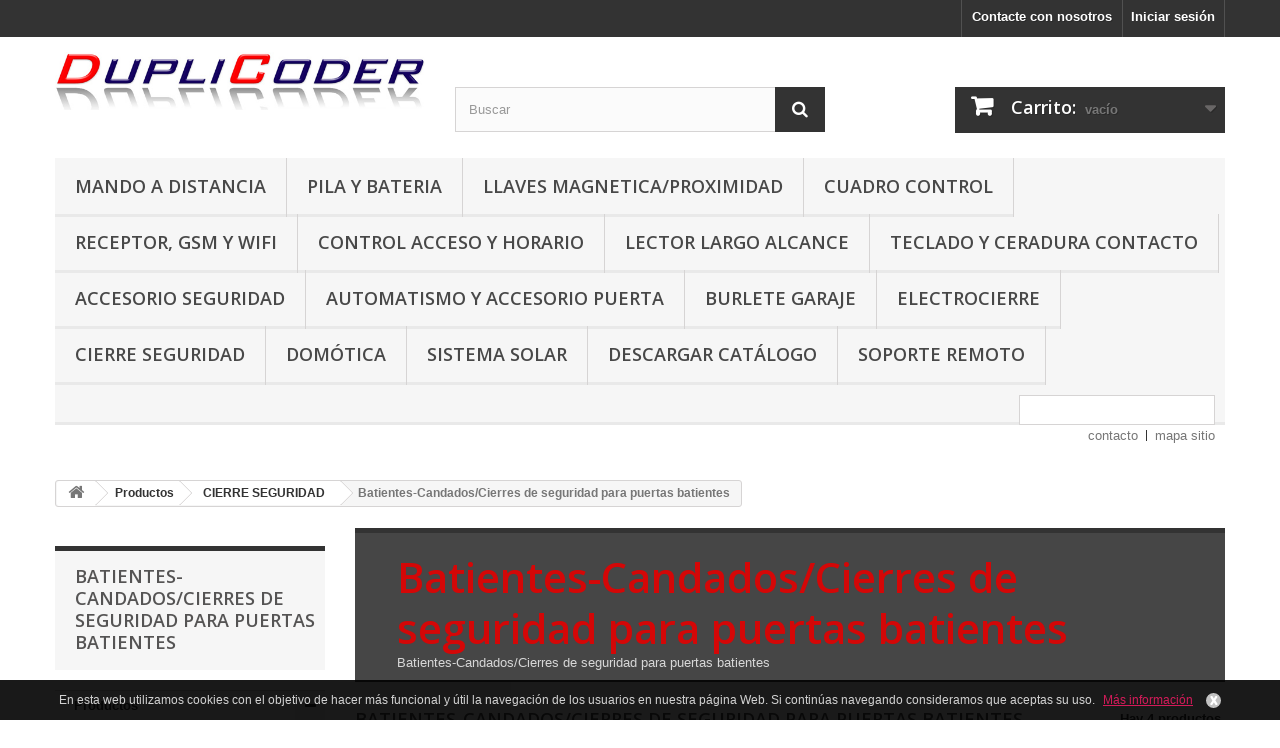

--- FILE ---
content_type: text/html; charset=utf-8
request_url: https://www.duplicoder.com/140-batientes-candadoscierres-de-seguridad-para-puertas-batientes
body_size: 20154
content:
<!DOCTYPE HTML> <!--[if lt IE 7]><html class="no-js lt-ie9 lt-ie8 lt-ie7" lang="es-es"><![endif]--> <!--[if IE 7]><html class="no-js lt-ie9 lt-ie8 ie7" lang="es-es"><![endif]--> <!--[if IE 8]><html class="no-js lt-ie9 ie8" lang="es-es"><![endif]--> <!--[if gt IE 8]><html class="no-js ie9" lang="es-es"><![endif]--><html lang="es-es"><head><meta charset="utf-8" /><title>Batientes-Candados/Cierres de seguridad para puertas batientes - DUPLICODER</title><meta name="description" content="Batientes-Candados/Cierres de seguridad para puertas batientes" /><meta name="keywords" content="cierres seguridad batientes,cierres lyf para batiente,CIERRES LYF,CANDADOS LYF PARA BATIENTES,CIERES LYF PARA BATIENTES,CIERRE DE SEGURIDAD PARA BATIENTE,CANDADOS SEGURIDAD PARA BATIENTE" /><meta name="generator" content="PrestaShop" /><meta name="robots" content="index,follow" /><meta name="viewport" content="width=device-width, minimum-scale=0.25, maximum-scale=1.6, initial-scale=1.0" /><meta name="apple-mobile-web-app-capable" content="yes" /><link rel="icon" type="image/vnd.microsoft.icon" href="/img/favicon.jpg?1754651840" /><link rel="shortcut icon" type="image/x-icon" href="/img/favicon.jpg?1754651840" /><link rel="stylesheet" href="https://www.duplicoder.com/themes/default-bootstrap/cache/v_542_7a538b6360e61da70b450cba49c477fa_all.css" type="text/css" media="all" />  <link rel="stylesheet" href="https://fonts.googleapis.com/css?family=Open+Sans:300,600&amp;subset=latin,latin-ext" type="text/css" media="all" /> <!--[if IE 8]> <script src="https://oss.maxcdn.com/libs/html5shiv/3.7.0/html5shiv.js"></script> <script src="https://oss.maxcdn.com/libs/respond.js/1.3.0/respond.min.js"></script> <![endif]--> </head><body id="category" class="category category-140 category-batientes-candadoscierres-de-seguridad-para-puertas-batientes show-left-column hide-right-column lang_es"><div id="page"><div class="header-container"> <header id="header"><div class="nav"><div class="container"><div class="row"> <nav><div class="header_user_info"> <a class="login" href="https://www.duplicoder.com/mi-cuenta" rel="nofollow" title="Entrar a tu cuenta de cliente"> Iniciar sesión </a></div><div id="contact-link" > <a href="https://www.duplicoder.com/contactenos" title="Contacte con nosotros">Contacte con nosotros</a></div></nav></div></div></div><div><div class="container"><div class="row"><div id="header_logo"> <a href="https://www.duplicoder.com/" title="DUPLICODER"> <img class="logo img-responsive" src="https://www.duplicoder.com/img/logo.jpg" alt="DUPLICODER" width="635" height="100"/> </a></div><div id="search_block_top" class="col-sm-4 clearfix"><form id="searchbox" method="get" action="//www.duplicoder.com/buscar" > <input type="hidden" name="controller" value="search" /> <input type="hidden" name="orderby" value="position" /> <input type="hidden" name="orderway" value="desc" /> <input class="search_query form-control" type="text" id="search_query_top" name="search_query" placeholder="Buscar" value="" /> <button type="submit" name="submit_search" class="btn btn-default button-search"> <span>Buscar</span> </button></form></div><div class="col-sm-4 clearfix"><div class="shopping_cart"> <a href="https://www.duplicoder.com/carrito" title="Ver mi carrito de compra" rel="nofollow"> <b>Carrito:</b> <span class="ajax_cart_quantity unvisible">0</span> <span class="ajax_cart_product_txt unvisible">producto</span> <span class="ajax_cart_product_txt_s unvisible">Productos</span> <span class="ajax_cart_total unvisible"> </span> <span class="ajax_cart_no_product">vacío</span> </a><div class="cart_block block exclusive"><div class="block_content"><div class="cart_block_list"><p class="cart_block_no_products"> Ningún producto</p><div class="cart-prices"><div class="cart-prices-line first-line"> <span class="price cart_block_shipping_cost ajax_cart_shipping_cost unvisible"> A determinar </span> <span class="unvisible"> Transporte </span></div><div class="cart-prices-line last-line"> <span class="price cart_block_total ajax_block_cart_total">0,00 €</span> <span>Total</span></div><p> Estos precios se entienden sin IVA</p></div><p class="cart-buttons"> <a id="button_order_cart" class="btn btn-default button button-small" href="https://www.duplicoder.com/carrito" title="Confirmar" rel="nofollow"> <span> Confirmar<i class="icon-chevron-right right"></i> </span> </a></p></div></div></div></div></div><div id="layer_cart"><div class="clearfix"><div class="layer_cart_product col-xs-12 col-md-6"> <span class="cross" title="Cerrar Ventana"></span> <span class="title"> <i class="icon-check"></i>Producto añadido correctamente a su carrito de la compra </span><div class="product-image-container layer_cart_img"></div><div class="layer_cart_product_info"> <span id="layer_cart_product_title" class="product-name"></span> <span id="layer_cart_product_attributes"></span><div> <strong class="dark">Cantidad</strong> <span id="layer_cart_product_quantity"></span></div><div> <strong class="dark">Total</strong> <span id="layer_cart_product_price"></span></div></div></div><div class="layer_cart_cart col-xs-12 col-md-6"> <span class="title"> <span class="ajax_cart_product_txt_s unvisible"> Hay <span class="ajax_cart_quantity">0</span> artículos en su carrito. </span> <span class="ajax_cart_product_txt "> Hay 1 artículo en su cesta. </span> </span><div class="layer_cart_row"> <strong class="dark"> Total productos: (sin IVA) </strong> <span class="ajax_block_products_total"> </span></div><div class="layer_cart_row"> <strong class="dark unvisible"> Total envío:&nbsp;(sin IVA) </strong> <span class="ajax_cart_shipping_cost unvisible"> A determinar </span></div><div class="layer_cart_row"> <strong class="dark"> Total (sin IVA) </strong> <span class="ajax_block_cart_total"> </span></div><div class="button-container"> <span class="continue btn btn-default button exclusive-medium" title="Continuar la compra"> <span> <i class="icon-chevron-left left"></i>Continuar la compra </span> </span> <a class="btn btn-default button button-medium" href="https://www.duplicoder.com/carrito" title="Ir a la caja" rel="nofollow"> <span> Ir a la caja<i class="icon-chevron-right right"></i> </span> </a></div></div></div><div class="crossseling"></div></div><div class="layer_cart_overlay"></div><div id="block_top_menu" class="sf-contener clearfix col-lg-12"><div class="cat-title">Menú</div><ul class="sf-menu clearfix menu-content"><li><a href="https://www.duplicoder.com/30-mando-a-distancia" title="MANDO A DISTANCIA ">MANDO A DISTANCIA </a><ul><li><a href="https://www.duplicoder.com/254-maquinas-duplicadoras-de-mandos-a-distancia-y-accesorios" title="MAQUINAS DUPLICADORAS Y ACCESORIOS">MAQUINAS DUPLICADORAS Y ACCESORIOS</a></li><li><a href="https://www.duplicoder.com/6-mandos-universales-de-garaje" title="UNIVERSALES">UNIVERSALES</a></li><li><a href="https://www.duplicoder.com/158-mandos-de-garaje-acm" title="ACM">ACM</a></li><li><a href="https://www.duplicoder.com/159-mandos-de-garaje-adyx" title="ADYX">ADYX</a></li><li><a href="https://www.duplicoder.com/160-allducks" title="ALLDUCKS">ALLDUCKS</a></li><li><a href="https://www.duplicoder.com/161-allmatic" title="ALLMATIC">ALLMATIC</a></li><li><a href="https://www.duplicoder.com/317-mandos-de-garaje-alulux" title="ALULUX">ALULUX</a></li><li><a href="https://www.duplicoder.com/162-mandos-de-garaje-aperto" title="APERTO">APERTO</a></li><li><a href="https://www.duplicoder.com/163-mandos-de-garaje-approvals" title="APPROVALS">APPROVALS</a></li><li><a href="https://www.duplicoder.com/164-mandos-de-garaje-aprimatic" title="APRIMATIC">APRIMATIC</a></li><li><a href="https://www.duplicoder.com/165-mandos-de-garaje-astrell" title="ASTRELL">ASTRELL</a></li><li><a href="https://www.duplicoder.com/166-mandos-de-garaje-ata-securacode" title="ATA-SECURACODE">ATA-SECURACODE</a></li><li><a href="https://www.duplicoder.com/167-mandos-de-garaje-avidsen" title="AVIDSEN">AVIDSEN</a></li><li><a href="https://www.duplicoder.com/168-mandos-maquina-de-tabaco-azkoyen" title="AZKOYEN">AZKOYEN</a></li><li><a href="https://www.duplicoder.com/169-mandos-de-garaje-beninca" title="BENINCA">BENINCA</a></li><li><a href="https://www.duplicoder.com/170-mandos-de-garaje-bft" title="BFT">BFT</a></li><li><a href="https://www.duplicoder.com/171-mandos-de-garaje-came" title="CAME">CAME</a></li><li><a href="https://www.duplicoder.com/172-mandos-de-garaje-cardin" title="CARDIN">CARDIN</a></li><li><a href="https://www.duplicoder.com/173-mandos-de-garaje-casali" title="CASALI">CASALI</a></li><li><a href="https://www.duplicoder.com/174-mandos-de-garaje-casit" title="CASIT">CASIT</a></li><li><a href="https://www.duplicoder.com/175-mandos-de-garaje-celinsa" title="CELINSA">CELINSA</a></li><li><a href="https://www.duplicoder.com/177-mandos-de-garaje-clemsa" title="CLEMSA">CLEMSA</a></li><li><a href="https://www.duplicoder.com/178-mandos-de-garaje-conix" title="CONIX">CONIX</a></li><li><a href="https://www.duplicoder.com/179-mandos-de-garaje-crawford" title="CRAWFORD">CRAWFORD</a></li><li><a href="https://www.duplicoder.com/180-mandos-de-garaje-cyacsa" title="CYACSA">CYACSA</a></li><li><a href="https://www.duplicoder.com/181-mandos-de-garaje-daspi" title="DASPI">DASPI</a></li><li><a href="https://www.duplicoder.com/182-mandos-de-garaje-dea" title="DEA">DEA</a></li><li><a href="https://www.duplicoder.com/183-mandos-de-garaje-ditec" title="DITEC">DITEC</a></li><li><a href="https://www.duplicoder.com/184-mandos-de-garaje-dmil" title="DMIL">DMIL</a></li><li><a href="https://www.duplicoder.com/185-mandos-de-garaje-doormatic" title="DOORMATIC">DOORMATIC</a></li><li><a href="https://www.duplicoder.com/328-mandos-de-garaje-ducati" title="DUCATI">DUCATI</a></li><li><a href="https://www.duplicoder.com/187-mandos-de-garaje-duplicoder" title="DUPLICODER">DUPLICODER</a></li><li><a href="https://www.duplicoder.com/186-mandos-de-garaje-easyin" title="EASYIN">EASYIN</a></li><li><a href="https://www.duplicoder.com/188-mandos-de-garaje-ecostar" title="ECOSTAR">ECOSTAR</a></li><li><a href="https://www.duplicoder.com/189-mandos-de-garaje-elemat" title="ELEMAT">ELEMAT</a></li><li><a href="https://www.duplicoder.com/315-mandos-de-persiana-elero" title="ELERO">ELERO</a></li><li><a href="https://www.duplicoder.com/190-mandos-de-garaje-elvox" title="ELVOX">ELVOX</a></li><li><a href="https://www.duplicoder.com/191-mandos-de-garaje-emfa" title="EMFA">EMFA</a></li><li><a href="https://www.duplicoder.com/192-mandos-de-garaje-erone" title="ERONE">ERONE</a></li><li><a href="https://www.duplicoder.com/193-mandos-de-garaje-erreka" title="ERREKA">ERREKA</a></li><li><a href="https://www.duplicoder.com/194-extel" title="EXTEL">EXTEL</a></li><li><a href="https://www.duplicoder.com/195-mandos-de-garaje-faac" title="FAAC">FAAC</a></li><li><a href="https://www.duplicoder.com/196-mandos-de-garaje-fadini" title="FADINI">FADINI</a></li><li><a href="https://www.duplicoder.com/316-mandos-de-garaje-fermar" title="FERMAR">FERMAR</a></li><li><a href="https://www.duplicoder.com/197-mandos-de-garaje-forsa" title="FORSA">FORSA</a></li><li><a href="https://www.duplicoder.com/198-mandos-de-garaje-gabiametal" title="GABIAMETAL">GABIAMETAL</a></li><li><a href="https://www.duplicoder.com/200-mandos-de-garaje-genius" title="GENIUS">GENIUS</a></li><li><a href="https://www.duplicoder.com/201-mandos-de-garaje-gibidi" title="GIBIDI">GIBIDI</a></li><li><a href="https://www.duplicoder.com/202-mandos-de-garaje-globmatic" title="GLOBMATIC">GLOBMATIC</a></li><li><a href="https://www.duplicoder.com/203-mandos-maquina-de-tabaco-gm-vending" title="GM VENDING">GM VENDING</a></li><li><a href="https://www.duplicoder.com/204-mandos-de-alarma-gt" title="ALARMA GT">ALARMA GT</a></li><li><a href="https://www.duplicoder.com/205-mandos-de-garaje-hormann" title="HORMANN">HORMANN</a></li><li><a href="https://www.duplicoder.com/206-mandos-de-garaje-hy-dom" title="HY-DOM">HY-DOM</a></li><li><a href="https://www.duplicoder.com/207-mandos-de-garaje-imeba" title="IMEBA">IMEBA</a></li><li><a href="https://www.duplicoder.com/208-mandos-de-garaje-jcm" title="JCM">JCM</a></li><li><a href="https://www.duplicoder.com/209-mandos-de-maquina-de-tabaco-jofemar" title="JOFEMAR">JOFEMAR</a></li><li><a href="https://www.duplicoder.com/210-mandos-de-garaje-jolly-motor" title="JOLLY MOTOR">JOLLY MOTOR</a></li><li><a href="https://www.duplicoder.com/211-mandos-de-garaje-key" title="KEY">KEY</a></li><li><a href="https://www.duplicoder.com/212-mandos-de-garaje-king-gate" title="KING GATE">KING GATE</a></li><li><a href="https://www.duplicoder.com/213-mandos-de-garaje-life" title="LIFE">LIFE</a></li><li><a href="https://www.duplicoder.com/214-mandos-de-garaje-liftmaster" title="LIFTMASTER">LIFTMASTER</a></li><li><a href="https://www.duplicoder.com/370-mandos-de-garaje-lyra" title="LYRA">LYRA</a></li><li><a href="https://www.duplicoder.com/215-mandos-de-garaje-marantec" title="MARANTEC">MARANTEC</a></li><li><a href="https://www.duplicoder.com/216-mandos-de-garaje-mhouse" title="MHOUSE">MHOUSE</a></li><li><a href="https://www.duplicoder.com/217-mandos-de-garaje-moovo" title="MOOVO">MOOVO</a></li><li><a href="https://www.duplicoder.com/218-mandos-de-garaje-motorline" title="MOTORLINE">MOTORLINE</a></li><li><a href="https://www.duplicoder.com/219-mandos-de-garaje-motostar" title="MOTOSTAR">MOTOSTAR</a></li><li><a href="https://www.duplicoder.com/220-mandos-de-garaje-nice" title="NICE">NICE</a></li><li><a href="https://www.duplicoder.com/221-mandos-de-garaje-normsthal" title="NORMSTHAL">NORMSTHAL</a></li><li><a href="https://www.duplicoder.com/222-mandos-de-garaje-norton" title="NORTON">NORTON</a></li><li><a href="https://www.duplicoder.com/223-mandos-de-garaje-novoferm" title="NOVOFERM">NOVOFERM</a></li><li><a href="https://www.duplicoder.com/224-mandos-de-garaje-oo" title="O&O">O&O</a></li><li><a href="https://www.duplicoder.com/225-mandos-de-garaje-prastel" title="PRASTEL">PRASTEL</a></li><li><a href="https://www.duplicoder.com/226-mandos-de-garaje-proget" title="PROGET">PROGET</a></li><li><a href="https://www.duplicoder.com/374-mandos-de-garaje-proteco" title="PROTECO">PROTECO</a></li><li><a href="https://www.duplicoder.com/227-mandos-de-garaje-puertas-nueva-castilla" title="PUERTAS NUEVA CASTILLA">PUERTAS NUEVA CASTILLA</a></li><li><a href="https://www.duplicoder.com/228-mandos-de-garaje-pujol" title="PUJOL">PUJOL</a></li><li><a href="https://www.duplicoder.com/229-mandos-de-garaje-rib" title="RIB">RIB</a></li><li><a href="https://www.duplicoder.com/230-mandos-de-garaje-roger" title="ROGER">ROGER</a></li><li><a href="https://www.duplicoder.com/231-mandos-de-garaje-rolltore-portis" title="ROLLTORE-PORTIS">ROLLTORE-PORTIS</a></li><li><a href="https://www.duplicoder.com/232-mandos-de-garaje-roper" title="ROPER">ROPER</a></li><li><a href="https://www.duplicoder.com/233-mandos-de-garaje-sabutom" title="SABUTOM">SABUTOM</a></li><li><a href="https://www.duplicoder.com/234-mandos-de-garaje-sea" title="SEA">SEA</a></li><li><a href="https://www.duplicoder.com/235-mandos-de-garaje-seav" title="SEAV">SEAV</a></li><li><a href="https://www.duplicoder.com/236-mandos-de-garaje-serai" title="SERAI">SERAI</a></li><li><a href="https://www.duplicoder.com/237-mandos-de-garaje-sky-master" title="SKY MASTER">SKY MASTER</a></li><li><a href="https://www.duplicoder.com/238-mandos-de-garaje-sminn" title="SMINN">SMINN</a></li><li><a href="https://www.duplicoder.com/239-mandos-de-garaje-somfy" title="SOMFY">SOMFY</a></li><li><a href="https://www.duplicoder.com/240-mandos-de-garaje-sommer" title="SOMMER">SOMMER</a></li><li><a href="https://www.duplicoder.com/241-mandos-de-garaje-stagnoli" title="STAGNOLI">STAGNOLI</a></li><li><a href="https://www.duplicoder.com/242-mandos-de-garaje-tau" title="TAU">TAU</a></li><li><a href="https://www.duplicoder.com/243-mandos-de-garaje-telcoma" title="TELCOMA">TELCOMA</a></li><li><a href="https://www.duplicoder.com/244-mandos-de-garaje-teleco" title="TELECO">TELECO</a></li><li><a href="https://www.duplicoder.com/325-mandos-de-persiana-ttgo" title="TTGO">TTGO</a></li><li><a href="https://www.duplicoder.com/245-mandos-de-garaje-v2-electronica" title="V2">V2</a></li><li><a href="https://www.duplicoder.com/246-mandos-de-garaje-vds" title="VDS">VDS</a></li></ul></li><li><a href="https://www.duplicoder.com/13-pila-y-bateria" title="PILA Y BATERIA">PILA Y BATERIA</a><ul><li><a href="https://www.duplicoder.com/33-pilas-alcalinas-para-mandos-a-distancia" title="PILAS ALCALINAS PARA MANDOS A DISTANCIA">PILAS ALCALINAS PARA MANDOS A DISTANCIA</a></li><li><a href="https://www.duplicoder.com/34-pilas-de-litio" title="PILAS DE LITIO">PILAS DE LITIO</a></li><li><a href="https://www.duplicoder.com/23-pilas-alcalina-duracell" title="PILAS ALCALINA DURACELL">PILAS ALCALINA DURACELL</a></li><li><a href="https://www.duplicoder.com/24-pilas-alcalina-philips" title="PILAS ALCALINA PHILIPS">PILAS ALCALINA PHILIPS</a></li><li><a href="https://www.duplicoder.com/87-pilas-para-fotocelulas" title="PILAS PARA FOTOCELULAS">PILAS PARA FOTOCELULAS</a></li><li><a href="https://www.duplicoder.com/26-baterias-de-6-v-12-v-24-v" title="BATERIAS DE 6 V.- 12 V. - 24 V.">BATERIAS DE 6 V.- 12 V. - 24 V.</a></li></ul></li><li><a href="https://www.duplicoder.com/16-llaves-magneticaproximidad" title="LLAVES MAGNETICA/PROXIMIDAD">LLAVES MAGNETICA/PROXIMIDAD</a><ul><li><a href="https://www.duplicoder.com/19-llaves-de-proximidad-universal-y-duplicadoras" title="LLAVES DE PROXIMIDAD UNIVERSAL Y DUPLICADORAS">LLAVES DE PROXIMIDAD UNIVERSAL Y DUPLICADORAS</a></li><li><a href="https://www.duplicoder.com/35-llaves-magneticas-y-maquina-duplicadoras" title="LLAVES MAGNETICAS Y MAQUINA DUPLICADORAS">LLAVES MAGNETICAS Y MAQUINA DUPLICADORAS</a></li><li><a href="https://www.duplicoder.com/88-cerraduras-de-llaves-magneticas" title="CERRADURAS DE LLAVES MAGNETICAS">CERRADURAS DE LLAVES MAGNETICAS</a></li><li><a href="https://www.duplicoder.com/379-lectores-de-llaves-por-proximidad-originales" title="LECTORES DE LLAVES POR PROXIMIDAD ORIGINALES ">LECTORES DE LLAVES POR PROXIMIDAD ORIGINALES </a></li></ul></li><li><a href="https://www.duplicoder.com/53-cuadro-control" title="CUADRO CONTROL ">CUADRO CONTROL </a><ul><li><a href="https://www.duplicoder.com/108-accesorios-para-cuadros-control" title="ACCESORIOS PARA CUADROS CONTROL">ACCESORIOS PARA CUADROS CONTROL</a></li><li><a href="https://www.duplicoder.com/59-bateria-para-cuadro-control" title="BATERIA PARA CUADRO CONTROL">BATERIA PARA CUADRO CONTROL</a></li><li><a href="https://www.duplicoder.com/331-cuadro-de-control-recomendado-segun-tipo-de-automatizacion" title="CUADRO DE CONTROL RECOMENDADO SEGUN TIPO DE AUTOMATIZACION">CUADRO DE CONTROL RECOMENDADO SEGUN TIPO DE AUTOMATIZACION</a><ul><li><a href="https://www.duplicoder.com/54-cuadro-control-motor-puerta-enrollable" title="CUADRO CONTROL MOTOR PUERTA ENROLLABLE">CUADRO CONTROL MOTOR PUERTA ENROLLABLE</a></li><li><a href="https://www.duplicoder.com/56-cuadro-control-motor-puerta-corredera" title="CUADRO CONTROL MOTOR PUERTA CORREDERA">CUADRO CONTROL MOTOR PUERTA CORREDERA</a></li><li><a href="https://www.duplicoder.com/55-cuadro-control-puerta-batiente-230-v" title="CUADRO CONTROL PUERTA BATIENTE 230 V.">CUADRO CONTROL PUERTA BATIENTE 230 V.</a></li><li><a href="https://www.duplicoder.com/57-cuadro-control-puerta-basculante" title="CUADRO CONTROL PUERTA BASCULANTE">CUADRO CONTROL PUERTA BASCULANTE</a></li><li><a href="https://www.duplicoder.com/58-cuadro-control-para-motores-24-v" title="CUADRO CONTROL PARA MOTORES 24 V.">CUADRO CONTROL PARA MOTORES 24 V.</a></li><li><a href="https://www.duplicoder.com/60-cuadro-control-motores-trifasico-e-inverter-variador" title="CUADRO CONTROL MOTORES TRIFASICO E INVERTER VARIADOR">CUADRO CONTROL MOTORES TRIFASICO E INVERTER VARIADOR</a></li></ul></li><li><a href="https://www.duplicoder.com/107-cuadro-control-bomba-de-extraccion-de-agua" title="CUADRO CONTROL BOMBA DE EXTRACCION DE AGUA">CUADRO CONTROL BOMBA DE EXTRACCION DE AGUA</a></li><li><a href="https://www.duplicoder.com/386-cuadro-control-con-receptor-wifi" title="CUADRO CONTROL CON RECEPTOR WIFI">CUADRO CONTROL CON RECEPTOR WIFI</a></li><li><a href="https://www.duplicoder.com/387-cuadros-de-control-esclusas" title="CUADROS DE CONTROL ESCLUSAS ">CUADROS DE CONTROL ESCLUSAS </a></li><li><a href="https://www.duplicoder.com/369-acm-cuadro-control" title="ACM-CUADRO CONTROL">ACM-CUADRO CONTROL</a></li><li><a href="https://www.duplicoder.com/334-aerf-cuadro-control" title="AERF-CUADRO CONTROL">AERF-CUADRO CONTROL</a></li><li><a href="https://www.duplicoder.com/335-aprimatic-cuadro-control" title="APRIMATIC-CUADRO CONTROL">APRIMATIC-CUADRO CONTROL</a></li><li><a href="https://www.duplicoder.com/403-cardin-cuadro-control" title="CARDIN-CUADRO CONTROL">CARDIN-CUADRO CONTROL</a></li><li><a href="https://www.duplicoder.com/378-celinsa-cuadro-de-control" title="CELINSA-CUADRO DE CONTROL">CELINSA-CUADRO DE CONTROL</a></li><li><a href="https://www.duplicoder.com/105-clemsa-cuadro-control" title="CLEMSA-CUADRO CONTROL">CLEMSA-CUADRO CONTROL</a></li><li><a href="https://www.duplicoder.com/333-conix-cuadro-control" title="CONIX-CUADRO CONTROL">CONIX-CUADRO CONTROL</a></li><li><a href="https://www.duplicoder.com/404-erreka-cuadro-control" title="ERREKA-CUADRO CONTROL">ERREKA-CUADRO CONTROL</a></li><li><a href="https://www.duplicoder.com/402-faac-cuadro-control" title="FAAC-CUADRO CONTROL">FAAC-CUADRO CONTROL</a></li><li><a href="https://www.duplicoder.com/406-genius-cuadro-control" title="GENIUS-CUADRO CONTROL">GENIUS-CUADRO CONTROL</a></li><li><a href="https://www.duplicoder.com/101-nice-cuadro-control" title="NICE-CUADRO CONTROL">NICE-CUADRO CONTROL</a></li><li><a href="https://www.duplicoder.com/362-norton-cuadro-control" title="NORTON-CUADRO CONTROL">NORTON-CUADRO CONTROL</a></li><li><a href="https://www.duplicoder.com/361-motorline-cuadro-control" title="MOTORLINE-CUADRO CONTROL">MOTORLINE-CUADRO CONTROL</a></li><li><a href="https://www.duplicoder.com/371-pujol-cuadro-control" title="PUJOL-CUADRO CONTROL">PUJOL-CUADRO CONTROL</a></li><li><a href="https://www.duplicoder.com/332-sminn-cuadro-control" title="SMINN-CUADRO CONTROL">SMINN-CUADRO CONTROL</a></li><li><a href="https://www.duplicoder.com/405-telcoma-cuadro-control" title="TELCOMA-CUADRO CONTROL">TELCOMA-CUADRO CONTROL</a></li><li><a href="https://www.duplicoder.com/86-somfy-cuadro-control" title="SOMFY-CUADRO CONTROL">SOMFY-CUADRO CONTROL</a></li><li><a href="https://www.duplicoder.com/382-vds-cuadro-control" title="VDS CUADRO CONTROL">VDS CUADRO CONTROL</a></li></ul></li><li><a href="https://www.duplicoder.com/20-receptor-gsm-y-wifi" title="RECEPTOR, GSM Y WIFI">RECEPTOR, GSM Y WIFI</a><ul><li><a href="https://www.duplicoder.com/83-receptores-originales" title="Receptores Originales">Receptores Originales</a><ul><li><a href="https://www.duplicoder.com/330-receptores-acm" title="ACM">ACM</a></li><li><a href="https://www.duplicoder.com/247-receptores-allmatic" title="ALLMATIC">ALLMATIC</a></li><li><a href="https://www.duplicoder.com/248-receptores-aprimatic" title="APRIMATIC">APRIMATIC</a></li><li><a href="https://www.duplicoder.com/372-RECEPTORES-AVIDSEN" title="AVIDSEN">AVIDSEN</a></li><li><a href="https://www.duplicoder.com/249-receptores-beninca" title="BENINCA">BENINCA</a></li><li><a href="https://www.duplicoder.com/250-receptores-bft" title="BFT">BFT</a></li><li><a href="https://www.duplicoder.com/251-receptores-came" title="CAME">CAME</a></li><li><a href="https://www.duplicoder.com/326-receptores-cardin" title="CARDIN">CARDIN</a></li><li><a href="https://www.duplicoder.com/252-receptores-celinsa" title="CELINSA">CELINSA</a></li><li><a href="https://www.duplicoder.com/253-receptores-clemsa" title="CLEMSA">CLEMSA</a></li><li><a href="https://www.duplicoder.com/256-receptores-conix" title="CONIX">CONIX</a></li><li><a href="https://www.duplicoder.com/258-receptores-cyacsa" title="CYACSA">CYACSA</a></li><li><a href="https://www.duplicoder.com/259-receptores-dea" title="DEA">DEA</a></li><li><a href="https://www.duplicoder.com/260-receptores-ditec" title="DITEC">DITEC</a></li><li><a href="https://www.duplicoder.com/261-receptores-dmil" title="DMIL">DMIL</a></li><li><a href="https://www.duplicoder.com/262-receptores-doormatic" title="DOORMATIC">DOORMATIC</a></li><li><a href="https://www.duplicoder.com/257-receptor-duplicoder-pccopy" title="DUPLICODER PCCOPY ">DUPLICODER PCCOPY </a></li><li><a href="https://www.duplicoder.com/263-receptores-ecostar" title="ECOSTAR">ECOSTAR</a></li><li><a href="https://www.duplicoder.com/264-receptores-elemat" title="ELEMAT">ELEMAT</a></li><li><a href="https://www.duplicoder.com/267-receptores-emfa" title="EMFA">EMFA</a></li><li><a href="https://www.duplicoder.com/268-receptores-erone" title="ERONE">ERONE</a></li><li><a href="https://www.duplicoder.com/269-receptores-erreka" title="ERREKA">ERREKA</a></li><li><a href="https://www.duplicoder.com/270-receptores-extel" title="EXTEL">EXTEL</a></li><li><a href="https://www.duplicoder.com/271-receptores-faac" title="FAAC">FAAC</a></li><li><a href="https://www.duplicoder.com/272-receptores-fadini" title="FADINI">FADINI</a></li><li><a href="https://www.duplicoder.com/273-receptores-forsa" title="FORSA">FORSA</a></li><li><a href="https://www.duplicoder.com/274-receptores-gabiametal" title="GABIAMETAL">GABIAMETAL</a></li><li><a href="https://www.duplicoder.com/275-receptores-genius" title="GENIUS">GENIUS</a></li><li><a href="https://www.duplicoder.com/276-receptores-gibidi" title="GIBIDI">GIBIDI</a></li><li><a href="https://www.duplicoder.com/277-receptores-globmatic" title="GLOBMATIC">GLOBMATIC</a></li><li><a href="https://www.duplicoder.com/279-receptores-hormann" title="HORMANN">HORMANN</a></li><li><a href="https://www.duplicoder.com/280-receptores-hydom" title="HYDOM">HYDOM</a></li><li><a href="https://www.duplicoder.com/281-receptores-imeba" title="IMEBA">IMEBA</a></li><li><a href="https://www.duplicoder.com/283-receptores-key" title="KEY">KEY</a></li><li><a href="https://www.duplicoder.com/284-receptores-king-gate" title="KING GATE">KING GATE</a></li><li><a href="https://www.duplicoder.com/285-receptores-life" title="LIFE">LIFE</a></li><li><a href="https://www.duplicoder.com/287-receptores-marantec" title="MARANTEC">MARANTEC</a></li><li><a href="https://www.duplicoder.com/288-receptores-mhouse" title="MHOUSE">MHOUSE</a></li><li><a href="https://www.duplicoder.com/289-receptores-moovo" title="MOOVO">MOOVO</a></li><li><a href="https://www.duplicoder.com/290-receptores-motorline" title="MOTORLINE">MOTORLINE</a></li><li><a href="https://www.duplicoder.com/41-receptores-nice" title="NICE">NICE</a></li><li><a href="https://www.duplicoder.com/292-receptores-norton" title="NORTON">NORTON</a></li><li><a href="https://www.duplicoder.com/293-receptores-novoferm" title="NOVOFERM">NOVOFERM</a></li><li><a href="https://www.duplicoder.com/295-receptores-prastel" title="PRASTEL">PRASTEL</a></li><li><a href="https://www.duplicoder.com/297-receptores-puertas-nueva-castilla" title="PUERTAS NUEVA CASTILLA">PUERTAS NUEVA CASTILLA</a></li><li><a href="https://www.duplicoder.com/298-receptores-pujol" title="PUJOL">PUJOL</a></li><li><a href="https://www.duplicoder.com/299-receptores-rib" title="RIB">RIB</a></li><li><a href="https://www.duplicoder.com/300-receptores-roger" title="ROGER">ROGER</a></li><li><a href="https://www.duplicoder.com/301-receptores-roper" title="ROPER">ROPER</a></li><li><a href="https://www.duplicoder.com/302-receptores-sabutom-new-gate" title="SABUTOM-NEW GATE">SABUTOM-NEW GATE</a></li><li><a href="https://www.duplicoder.com/303-receptores-sea" title="SEA">SEA</a></li><li><a href="https://www.duplicoder.com/304-receptores-seav" title="SEAV">SEAV</a></li><li><a href="https://www.duplicoder.com/305-receptores-serai" title="SERAI">SERAI</a></li><li><a href="https://www.duplicoder.com/306-receptores-skymaster" title="SKYMASTER">SKYMASTER</a></li><li><a href="https://www.duplicoder.com/307-receptores-sminn" title="SMINN">SMINN</a></li><li><a href="https://www.duplicoder.com/308-receptores-somfy" title="SOMFY">SOMFY</a></li><li><a href="https://www.duplicoder.com/309-receptores-sommer" title="SOMMER">SOMMER</a></li><li><a href="https://www.duplicoder.com/310-receptores-tau" title="TAU">TAU</a></li><li><a href="https://www.duplicoder.com/311-receptores-telcoma" title="TELCOMA">TELCOMA</a></li><li><a href="https://www.duplicoder.com/312-receptores-teleco" title="TELECO">TELECO</a></li><li><a href="https://www.duplicoder.com/313-receptores-v2-electronica" title="V2">V2</a></li><li><a href="https://www.duplicoder.com/314-receptores-vds" title="VDS">VDS</a></li><li><a href="https://www.duplicoder.com/384-lyra" title="LYRA">LYRA</a></li></ul></li><li><a href="https://www.duplicoder.com/70--adaptadores-de-receptores" title="-ADAPTADORES DE RECEPTORES">-ADAPTADORES DE RECEPTORES</a></li><li><a href="https://www.duplicoder.com/27--receptores-universales" title="-RECEPTORES UNIVERSALES">-RECEPTORES UNIVERSALES</a></li><li><a href="https://www.duplicoder.com/50--receptores-gsm" title="-RECEPTORES GSM">-RECEPTORES GSM</a></li><li><a href="https://www.duplicoder.com/115--antenas" title="-ANTENAS">-ANTENAS</a></li><li><a href="https://www.duplicoder.com/40--pccopy-receptores-personalizables" title="-PCCOPY-RECEPTORES PERSONALIZABLES">-PCCOPY-RECEPTORES PERSONALIZABLES</a></li><li><a href="https://www.duplicoder.com/42--sminn-receptores-personalizable" title="-SMINN-RECEPTORES PERSONALIZABLE">-SMINN-RECEPTORES PERSONALIZABLE</a></li><li><a href="https://www.duplicoder.com/92--receptores-para-gruas-plataformas-de-vehiculo-y-otras-aplicaciones" title="-RECEPTORES PARA GRUAS, PLATAFORMAS DE VEHICULO Y OTRAS APLICACIONES">-RECEPTORES PARA GRUAS, PLATAFORMAS DE VEHICULO Y OTRAS APLICACIONES</a></li><li><a href="https://www.duplicoder.com/373--receptores-bluetooth" title="-RECEPTORES BLUETOOTH">-RECEPTORES BLUETOOTH</a></li><li><a href="https://www.duplicoder.com/385--receptores-wifi" title="-RECEPTORES WIFI ">-RECEPTORES WIFI </a></li></ul></li><li><a href="https://www.duplicoder.com/43-control-acceso-y-horario" title="CONTROL ACCESO Y HORARIO">CONTROL ACCESO Y HORARIO</a><ul><li><a href="https://www.duplicoder.com/46-control-de-accesos-pccopy" title="CONTROL DE ACCESOS PCCOPY">CONTROL DE ACCESOS PCCOPY</a></li><li><a href="https://www.duplicoder.com/45-control-de-accesos-sminn" title="CONTROL DE ACCESOS SMINN">CONTROL DE ACCESOS SMINN</a><ul><li><a href="https://www.duplicoder.com/77-programadores-y-software-sminn" title="PROGRAMADORES Y SOFTWARE SMINN">PROGRAMADORES Y SOFTWARE SMINN</a></li><li><a href="https://www.duplicoder.com/78-mandos-a-distancia-para-control-de-accesos-sminn" title="MANDOS A DISTANCIA PARA CONTROL DE ACCESOS SMINN">MANDOS A DISTANCIA PARA CONTROL DE ACCESOS SMINN</a></li><li><a href="https://www.duplicoder.com/93-llavero-y-tarjetas-de-proximidad-rfid-de-control-de-accesos-sminn" title="LLAVERO Y TARJETAS DE PROXIMIDAD RFID DE CONTROL DE ACCESOS SMINN">LLAVERO Y TARJETAS DE PROXIMIDAD RFID DE CONTROL DE ACCESOS SMINN</a></li><li><a href="https://www.duplicoder.com/94-lectores-llaves-tarjetas-de-proximidad-rfid-y-accesorios" title="LECTORES, LLAVES, TARJETAS DE PROXIMIDAD RFID Y ACCESORIOS">LECTORES, LLAVES, TARJETAS DE PROXIMIDAD RFID Y ACCESORIOS</a></li><li><a href="https://www.duplicoder.com/89-receptores-de-control-de-accesos-sminn" title="RECEPTORES DE CONTROL DE ACCESOS SMINN">RECEPTORES DE CONTROL DE ACCESOS SMINN</a></li><li><a href="https://www.duplicoder.com/98-receptores-con-sistema-antipassback" title="RECEPTORES CON SISTEMA ANTIPASSBACK">RECEPTORES CON SISTEMA ANTIPASSBACK</a></li><li><a href="https://www.duplicoder.com/96-receptor-decodificador-para-puertas-peatonales" title="RECEPTOR DECODIFICADOR PARA PUERTAS PEATONALES">RECEPTOR DECODIFICADOR PARA PUERTAS PEATONALES</a></li></ul></li><li><a href="https://www.duplicoder.com/44-control-registros-horarios-sminn" title="CONTROL REGISTROS HORARIOS SMINN">CONTROL REGISTROS HORARIOS SMINN</a></li><li><a href="https://www.duplicoder.com/97-fuentes-de-alimentacion-para-control-de-accesos" title="FUENTES DE ALIMENTACION PARA CONTROL DE ACCESOS">FUENTES DE ALIMENTACION PARA CONTROL DE ACCESOS</a></li></ul></li><li><a href="https://www.duplicoder.com/99-lector-largo-alcance" title="LECTOR LARGO ALCANCE">LECTOR LARGO ALCANCE</a></li><li><a href="https://www.duplicoder.com/110-teclado-y-ceradura-contacto" title="TECLADO Y CERADURA CONTACTO">TECLADO Y CERADURA CONTACTO</a><ul><li><a href="https://www.duplicoder.com/336-teclado-numerico" title="TECLADO NUMERICO">TECLADO NUMERICO</a></li><li><a href="https://www.duplicoder.com/111-cerraduras-de-contacto-llave-mecanica" title="CERRADURAS DE CONTACTO LLAVE MECANICA">CERRADURAS DE CONTACTO LLAVE MECANICA</a></li><li><a href="https://www.duplicoder.com/337-cerraduras-de-contacto-llave-magnetica" title="CERRADURAS DE CONTACTO LLAVE MAGNETICA">CERRADURAS DE CONTACTO LLAVE MAGNETICA</a></li><li><a href="https://www.duplicoder.com/338-cerradura-de-contacto-llave-de-proximidad" title="CERRADURA DE CONTACTO LLAVE DE PROXIMIDAD">CERRADURA DE CONTACTO LLAVE DE PROXIMIDAD</a></li></ul></li><li><a href="https://www.duplicoder.com/62-accesorio-seguridad" title="ACCESORIO SEGURIDAD ">ACCESORIO SEGURIDAD </a><ul><li><a href="https://www.duplicoder.com/63-fotocelulas-de-reflexion" title="FOTOCELULAS DE REFLEXION">FOTOCELULAS DE REFLEXION</a></li><li><a href="https://www.duplicoder.com/64-fotocelulas-emisor-receptor" title="FOTOCELULAS EMISOR-RECEPTOR">FOTOCELULAS EMISOR-RECEPTOR</a></li><li><a href="https://www.duplicoder.com/65-wireslessband" title="WIRESLESSBAND">WIRESLESSBAND</a></li><li><a href="https://www.duplicoder.com/66-bandas-de-seguridad" title="BANDAS DE SEGURIDAD">BANDAS DE SEGURIDAD</a></li><li><a href="https://www.duplicoder.com/109-detector-de-lazo-magnetico" title="DETECTOR DE LAZO MAGNETICO">DETECTOR DE LAZO MAGNETICO</a></li><li><a href="https://www.duplicoder.com/340-lamparas-de-senalizacion" title="LAMPARAS DE SEÑALIZACION ">LAMPARAS DE SEÑALIZACION </a></li><li><a href="https://www.duplicoder.com/341-semaforos-para-garaje" title="SEMAFOROS PARA GARAJE">SEMAFOROS PARA GARAJE</a></li></ul></li><li><a href="https://www.duplicoder.com/71-automatismo-y-accesorio-puerta" title="AUTOMATISMO Y ACCESORIO PUERTA">AUTOMATISMO Y ACCESORIO PUERTA</a><ul><li><a href="https://www.duplicoder.com/61-sistema-solar" title="SISTEMA SOLAR ">SISTEMA SOLAR </a></li><li><a href="https://www.duplicoder.com/113-semaforos-y-lamparas-de-senalizacion" title="SEMAFOROS Y LAMPARAS DE SEÑALIZACION">SEMAFOROS Y LAMPARAS DE SEÑALIZACION</a><ul><li><a href="https://www.duplicoder.com/114-semaforos-para-garaje" title="SEMAFOROS PARA GARAJE">SEMAFOROS PARA GARAJE</a></li><li><a href="https://www.duplicoder.com/339-lampara-de-senalizacion-para-garaje" title="LAMPARA DE SEÑALIZACION PARA GARAJE">LAMPARA DE SEÑALIZACION PARA GARAJE</a></li></ul></li><li><a href="https://www.duplicoder.com/138-guardaparking" title="GUARDAPARKING">GUARDAPARKING</a></li><li><a href="https://www.duplicoder.com/117-motor-para-puerta-enrollable-y-accesorios" title="MOTOR PARA PUERTA ENROLLABLE Y ACCESORIOS">MOTOR PARA PUERTA ENROLLABLE Y ACCESORIOS</a><ul><li><a href="https://www.duplicoder.com/118-accesorios-para-automatizacion-puertas-enrollable" title="ACCESORIOS PARA AUTOMATIZACION PUERTAS ENROLLABLE">ACCESORIOS PARA AUTOMATIZACION PUERTAS ENROLLABLE</a></li><li><a href="https://www.duplicoder.com/344-acm-motor-puerta-enrollable" title="ACM-MOTOR PUERTA ENROLLABLE ">ACM-MOTOR PUERTA ENROLLABLE </a></li><li><a href="https://www.duplicoder.com/350-aprimatic-motor-puerta-enrollable" title="APRIMATIC-MOTOR PUERTA ENROLLABLE">APRIMATIC-MOTOR PUERTA ENROLLABLE</a></li><li><a href="https://www.duplicoder.com/351-cardin-motor-puerta-enrollable" title="CARDIN-MOTOR PUERTA ENROLLABLE">CARDIN-MOTOR PUERTA ENROLLABLE</a></li><li><a href="https://www.duplicoder.com/352-clemsa-motor-puerta-enrollable" title="CLEMSA-MOTOR PUERTA ENROLLABLE">CLEMSA-MOTOR PUERTA ENROLLABLE</a></li></ul></li><li><a href="https://www.duplicoder.com/121-motor-para-puerta-batientes-y-accesorios" title="MOTOR PARA PUERTA BATIENTES Y ACCESORIOS">MOTOR PARA PUERTA BATIENTES Y ACCESORIOS</a><ul><li><a href="https://www.duplicoder.com/122-accesorios-para-automatizacion-puerta-batiente" title="ACCESORIOS PARA AUTOMATIZACION PUERTA BATIENTE">ACCESORIOS PARA AUTOMATIZACION PUERTA BATIENTE</a></li><li><a href="https://www.duplicoder.com/353-aprimatic-motor-puerta-batiente" title="APRIMATIC-MOTOR PUERTA BATIENTE">APRIMATIC-MOTOR PUERTA BATIENTE</a></li><li><a href="https://www.duplicoder.com/355-norton-motor-puerta-batiente" title="NORTON-MOTOR PUERTA BATIENTE">NORTON-MOTOR PUERTA BATIENTE</a></li><li><a href="https://www.duplicoder.com/356-nice-puerta-batientes" title="NICE-PUERTA BATIENTES ">NICE-PUERTA BATIENTES </a></li><li><a href="https://www.duplicoder.com/357-vds-motor-puerta-batiente" title="VDS-MOTOR PUERTA BATIENTE">VDS-MOTOR PUERTA BATIENTE</a></li></ul></li><li><a href="https://www.duplicoder.com/123-motor-para-puerta-batientes-peatonal-y-accesorios" title="MOTOR PARA PUERTA BATIENTES PEATONAL Y ACCESORIOS">MOTOR PARA PUERTA BATIENTES PEATONAL Y ACCESORIOS</a></li><li><a href="https://www.duplicoder.com/119-motor-para-puerta-corredera-y-accesorios" title="MOTOR PARA PUERTA CORREDERA Y ACCESORIOS">MOTOR PARA PUERTA CORREDERA Y ACCESORIOS</a><ul><li><a href="https://www.duplicoder.com/120-accesorios-para-automatizacion-de-puertas-corredera" title="ACCESORIOS PARA AUTOMATIZACION DE PUERTAS CORREDERA">ACCESORIOS PARA AUTOMATIZACION DE PUERTAS CORREDERA</a></li><li><a href="https://www.duplicoder.com/347-motorline-motor-puerta-corredera" title="MOTORLINE-MOTOR PUERTA CORREDERA">MOTORLINE-MOTOR PUERTA CORREDERA</a></li><li><a href="https://www.duplicoder.com/358-nice-motor-puerta-corredera" title="NICE-MOTOR PUERTA CORREDERA">NICE-MOTOR PUERTA CORREDERA</a></li><li><a href="https://www.duplicoder.com/360-norton-motor-puerta-corredera" title="NORTON-MOTOR PUERTA CORREDERA">NORTON-MOTOR PUERTA CORREDERA</a></li><li><a href="https://www.duplicoder.com/359-vds-motor-puerta-corredera" title="VDS-MOTOR PUERTA CORREDERA">VDS-MOTOR PUERTA CORREDERA</a></li><li><a href="https://www.duplicoder.com/380-celinsa-motor-puerta-corredera" title="CELINSA-MOTOR PUERTA CORREDERA ">CELINSA-MOTOR PUERTA CORREDERA </a></li></ul></li><li><a href="https://www.duplicoder.com/124-motor-techo-para-puerta-basculante-seccional-y-accesorios" title="MOTOR TECHO PARA PUERTA BASCULANTE-SECCIONAL Y ACCESORIOS">MOTOR TECHO PARA PUERTA BASCULANTE-SECCIONAL Y ACCESORIOS</a><ul><li><a href="https://www.duplicoder.com/125-accesorios-para-automatizacion-de-puerta-basculante-seccional-con-motor-techo" title="ACCESORIOS PARA AUTOMATIZACION DE PUERTA BASCULANTE-SECCIONAL CON MOTOR TECHO ">ACCESORIOS PARA AUTOMATIZACION DE PUERTA BASCULANTE-SECCIONAL CON MOTOR TECHO </a></li><li><a href="https://www.duplicoder.com/363-aprimatic-motor-techo-para-puerta-basculante-seccional" title="APRIMATIC-MOTOR TECHO PARA PUERTA BASCULANTE-SECCIONAL">APRIMATIC-MOTOR TECHO PARA PUERTA BASCULANTE-SECCIONAL</a></li><li><a href="https://www.duplicoder.com/364-clemsa-motor-techo-para-puerta-basculante-seccional" title="CLEMSA-MOTOR TECHO PARA PUERTA BASCULANTE-SECCIONAL">CLEMSA-MOTOR TECHO PARA PUERTA BASCULANTE-SECCIONAL</a></li><li><a href="https://www.duplicoder.com/368-faac-motor-techo-para-puerta-basculante-seccional" title="FAAC-MOTOR TECHO PARA PUERTA BASCULANTE-SECCIONAL">FAAC-MOTOR TECHO PARA PUERTA BASCULANTE-SECCIONAL</a></li><li><a href="https://www.duplicoder.com/365-nice-motor-techo-para-puerta-basculante-seccional" title="NICE-MOTOR TECHO PARA PUERTA BASCULANTE-SECCIONAL">NICE-MOTOR TECHO PARA PUERTA BASCULANTE-SECCIONAL</a></li><li><a href="https://www.duplicoder.com/366-vds-motor-techo-para-puerta-basculante-seccional" title="VDS-MOTOR TECHO PARA PUERTA BASCULANTE-SECCIONAL">VDS-MOTOR TECHO PARA PUERTA BASCULANTE-SECCIONAL</a></li></ul></li><li><a href="https://www.duplicoder.com/342-motores-puerta-seccional-industrial-y-accesorios" title="MOTORES PUERTA SECCIONAL INDUSTRIAL Y ACCESORIOS">MOTORES PUERTA SECCIONAL INDUSTRIAL Y ACCESORIOS</a></li><li><a href="https://www.duplicoder.com/343-motor-para-puerta-basculante-de-contrapesas-y-accesorios" title="MOTOR PARA PUERTA BASCULANTE DE CONTRAPESAS Y ACCESORIOS">MOTOR PARA PUERTA BASCULANTE DE CONTRAPESAS Y ACCESORIOS</a></li></ul></li><li><a href="https://www.duplicoder.com/112-burlete-garaje" title="BURLETE GARAJE">BURLETE GARAJE</a></li><li><a href="https://www.duplicoder.com/116-electrocierre" title="ELECTROCIERRE">ELECTROCIERRE</a></li><li><a href="https://www.duplicoder.com/126-cierre-seguridad" title="CIERRE SEGURIDAD">CIERRE SEGURIDAD</a><ul><li><a href="https://www.duplicoder.com/127-enrollables-candadoscierres-de-seguridad-para-puertas-enrollables" title="Enrollables-Candados/Cierres de seguridad para puertas enrollables">Enrollables-Candados/Cierres de seguridad para puertas enrollables</a></li><li><a href="https://www.duplicoder.com/128-basculante-candadoscierres-de-seguridad-para-puertas-basculantes" title="Basculante-Candados/Cierres de seguridad para puertas basculantes">Basculante-Candados/Cierres de seguridad para puertas basculantes</a></li><li class="sfHoverForce"><a href="https://www.duplicoder.com/140-batientes-candadoscierres-de-seguridad-para-puertas-batientes" title="Batientes-Candados/Cierres de seguridad para puertas batientes">Batientes-Candados/Cierres de seguridad para puertas batientes</a></li><li><a href="https://www.duplicoder.com/129-furgonescamiones-candados-cierres-de-seguridad-para-puertas-furgonescamiones" title="Furgones/Camiones-Candados-Cierres de seguridad para puertas Furgones/Camiones">Furgones/Camiones-Candados-Cierres de seguridad para puertas Furgones/Camiones</a></li><li><a href="https://www.duplicoder.com/130-accesorios-tubos-bases-y-accesorios-para-cierres-de-seguridad" title="Accesorios-Tubos bases y accesorios para cierres de seguridad">Accesorios-Tubos bases y accesorios para cierres de seguridad</a></li><li><a href="https://www.duplicoder.com/131-toy-cierres-de-seguridad-lyf-compatibles-con-modelo-toy" title="TOY-Cierres de seguridad LYF compatibles con modelo TOY">TOY-Cierres de seguridad LYF compatibles con modelo TOY</a></li><li><a href="https://www.duplicoder.com/132-bilma-cierres-lyf-compatible-con-cierres-bilma" title="BILMA-Cierres LYF compatible con cierres Bilma">BILMA-Cierres LYF compatible con cierres Bilma</a></li><li><a href="https://www.duplicoder.com/133-keyma-cierres-de-seguridad-lyf-compatibles-con-cierres-keyma" title="KEYMA-Cierres de seguridad LYF compatibles con cierres KEYMA">KEYMA-Cierres de seguridad LYF compatibles con cierres KEYMA</a></li><li><a href="https://www.duplicoder.com/134-compatibles-otros-modelos-de-cierres-de-seguridad-compatibles" title="Compatibles-Otros modelos de cierres de seguridad compatibles">Compatibles-Otros modelos de cierres de seguridad compatibles</a></li><li><a href="https://www.duplicoder.com/136-ballesta-cierres-de-seguridad-para-puertas-de-ballesta" title="Ballesta-Cierres de seguridad para puertas de ballesta">Ballesta-Cierres de seguridad para puertas de ballesta</a></li><li><a href="https://www.duplicoder.com/139-para-cilindro-perfil-europeo-cierres-de-seguridad-para-puertas" title="PARA CILINDRO PERFIL EUROPEO Cierres de seguridad para puertas">PARA CILINDRO PERFIL EUROPEO Cierres de seguridad para puertas</a></li></ul></li><li><a href="https://www.duplicoder.com/375-domotica" title="DOMÓTICA">DOMÓTICA</a><ul><li><a href="https://www.duplicoder.com/376-domotica-motorline" title="DOMÓTICA MOTORLINE ">DOMÓTICA MOTORLINE </a></li><li><a href="https://www.duplicoder.com/381-domotica-z-wave" title="DOMÓTICA Z WAVE ">DOMÓTICA Z WAVE </a></li><li><a href="https://www.duplicoder.com/388-cerraduras-motorizadas-abus" title="CERRADURAS MOTORIZADAS ABUS">CERRADURAS MOTORIZADAS ABUS</a></li><li><a href="https://www.duplicoder.com/407-domotica-tuya" title="DOMÓTICA TUYA">DOMÓTICA TUYA</a></li></ul></li><li><a href="https://www.duplicoder.com/408-sistema-solar" title="SISTEMA SOLAR">SISTEMA SOLAR</a></li><li><a href="https://www.duplicoder.com/CATALOGO-DUPLICODER-10-2022.pdf" onclick="return !window.open(this.href);" title="DESCARGAR CAT&Aacute;LOGO">DESCARGAR CAT&Aacute;LOGO</a></li><li><a href="https://duplicoder.com/Supremo-DUPLICODER.exe" title="SOPORTE REMOTO">SOPORTE REMOTO</a></li><li class="sf-search noBack" style="float:right"><form id="searchbox" action="https://www.duplicoder.com/buscar" method="get"><p> <input type="hidden" name="controller" value="search" /> <input type="hidden" value="position" name="orderby"/> <input type="hidden" value="desc" name="orderway"/> <input type="text" name="search_query" value="" /></p></form></li></ul></div><ul id="header_links"><li id="header_link_contact"><a href="https://www.duplicoder.com/contactenos" title="contacto">contacto</a></li><li id="header_link_sitemap"><a href="https://www.duplicoder.com/mapa-del-sitio" title="mapa sitio">mapa sitio</a></li><li id="header_link_bookmark">  </li></ul></div></div></div> </header></div><div class="columns-container"><div id="columns" class="container"><div class="breadcrumb clearfix"> <a class="home" href="https://www.duplicoder.com/" title="Volver al inicio"><i class="icon-home"></i></a> <span class="navigation-pipe">&gt;</span> <span class="navigation_page"><span itemscope itemtype="http://data-vocabulary.org/Breadcrumb"><a itemprop="url" href="https://www.duplicoder.com/74-productos" title="Productos" ><span itemprop="title">Productos</span></a></span><span class="navigation-pipe">></span><span itemscope itemtype="http://data-vocabulary.org/Breadcrumb"><a itemprop="url" href="https://www.duplicoder.com/126-cierre-seguridad" title="CIERRE SEGURIDAD" ><span itemprop="title">CIERRE SEGURIDAD</span></a></span><span class="navigation-pipe">></span>Batientes-Candados/Cierres de seguridad para puertas batientes</span></div><div id="slider_row" class="row"></div><div class="row"><div id="left_column" class="column col-xs-12 col-sm-3"><div id="categories_block_left" class="block"><h2 class="title_block"> Batientes-Candados/Cierres de seguridad para puertas batientes</h2><div class="block_content"><ul class="tree dhtml"><li class="last"> <a href="https://www.duplicoder.com/74-productos" title=""> Productos </a><ul><li > <a href="https://www.duplicoder.com/30-mando-a-distancia" title="MANDO A DISTANCIA"> MANDO A DISTANCIA </a><ul><li > <a href="https://www.duplicoder.com/254-maquinas-duplicadoras-de-mandos-a-distancia-y-accesorios" title="MAQUINAS DUPLICADORAS DE MANDOS A DISTANCIA Y ACCESORIOS"> MAQUINAS DUPLICADORAS Y ACCESORIOS </a></li><li > <a href="https://www.duplicoder.com/6-mandos-universales-de-garaje" title="MANDOS A DISTANCIA UNIVERSALES DE GARAJE"> UNIVERSALES </a></li><li > <a href="https://www.duplicoder.com/158-mandos-de-garaje-acm" title="MANDOS DE GARAJE ACM"> ACM </a></li><li > <a href="https://www.duplicoder.com/159-mandos-de-garaje-adyx" title="MANDOS DE GARAJE ADYX"> ADYX </a></li><li > <a href="https://www.duplicoder.com/160-allducks" title="MANDOS DE GARAJE ALLDUCKS"> ALLDUCKS </a></li><li > <a href="https://www.duplicoder.com/161-allmatic" title="MANDOS DE GARAJE ALLMATIC"> ALLMATIC </a></li><li > <a href="https://www.duplicoder.com/317-mandos-de-garaje-alulux" title="MANDOS DE GARAJE ALULUX"> ALULUX </a></li><li > <a href="https://www.duplicoder.com/162-mandos-de-garaje-aperto" title="MANDOS DE GARAJE APERTO"> APERTO </a></li><li > <a href="https://www.duplicoder.com/163-mandos-de-garaje-approvals" title="MANDOS DE GARAJE APPROVALS"> APPROVALS </a></li><li > <a href="https://www.duplicoder.com/164-mandos-de-garaje-aprimatic" title="MANDOS DE GARAJE APRIMATIC"> APRIMATIC </a></li><li > <a href="https://www.duplicoder.com/165-mandos-de-garaje-astrell" title="MANDOS DE GARAJE ASTRELL"> ASTRELL </a></li><li > <a href="https://www.duplicoder.com/166-mandos-de-garaje-ata-securacode" title="MANDOS DE GARAJE ATA-SECURACODE"> ATA-SECURACODE </a></li><li > <a href="https://www.duplicoder.com/167-mandos-de-garaje-avidsen" title="MANDOS DE GARAJE AVIDSEN"> AVIDSEN </a></li><li > <a href="https://www.duplicoder.com/168-mandos-maquina-de-tabaco-azkoyen" title="MANDOS DE GARAJE AZKOYEN"> AZKOYEN </a></li><li > <a href="https://www.duplicoder.com/169-mandos-de-garaje-beninca" title="MANDOS DE GARAJE BENINCA"> BENINCA </a></li><li > <a href="https://www.duplicoder.com/170-mandos-de-garaje-bft" title="MANDOS DE GARAJE BFT"> BFT </a></li><li > <a href="https://www.duplicoder.com/171-mandos-de-garaje-came" title="MANDOS DE GARAJE CAME"> CAME </a></li><li > <a href="https://www.duplicoder.com/172-mandos-de-garaje-cardin" title="MANDOS DE GARAJE CARDIN"> CARDIN </a></li><li > <a href="https://www.duplicoder.com/173-mandos-de-garaje-casali" title="MANDOS DE GARAJE CASALI"> CASALI </a></li><li > <a href="https://www.duplicoder.com/174-mandos-de-garaje-casit" title="MANDOS DE GARAJE CASIT"> CASIT </a></li><li > <a href="https://www.duplicoder.com/175-mandos-de-garaje-celinsa" title="MANDOS DE GARAJE CELINSA"> CELINSA </a></li><li > <a href="https://www.duplicoder.com/177-mandos-de-garaje-clemsa" title="MANDOS DE GARAJE CLEMSA"> CLEMSA </a></li><li > <a href="https://www.duplicoder.com/178-mandos-de-garaje-conix" title="MANDOS DE GARAJE CONIX"> CONIX </a></li><li > <a href="https://www.duplicoder.com/179-mandos-de-garaje-crawford" title="MANDOS DE GARAJE CRAWFORD"> CRAWFORD </a></li><li > <a href="https://www.duplicoder.com/180-mandos-de-garaje-cyacsa" title="MANDOS DE GARAJE CYACSA"> CYACSA </a></li><li > <a href="https://www.duplicoder.com/181-mandos-de-garaje-daspi" title="MANDOS DE GARAJE DASPI"> DASPI </a></li><li > <a href="https://www.duplicoder.com/182-mandos-de-garaje-dea" title="MANDOS DE GARAJE DEA SYSTEM"> DEA </a></li><li > <a href="https://www.duplicoder.com/183-mandos-de-garaje-ditec" title="MANDOS DE GARAJE DITEC"> DITEC </a></li><li > <a href="https://www.duplicoder.com/184-mandos-de-garaje-dmil" title="MANDOS DE GARAJE DMIL"> DMIL </a></li><li > <a href="https://www.duplicoder.com/185-mandos-de-garaje-doormatic" title="MANDOS DE GARAJE DOORMATIC"> DOORMATIC </a></li><li > <a href="https://www.duplicoder.com/328-mandos-de-garaje-ducati" title="MANDOS DE GARAJE DUCATI"> DUCATI </a></li><li > <a href="https://www.duplicoder.com/187-mandos-de-garaje-duplicoder" title="MANDOS DE GARAJE DUPLICODER"> DUPLICODER </a></li><li > <a href="https://www.duplicoder.com/186-mandos-de-garaje-easyin" title="MANDOS DE GARAJE EASYIN"> EASYIN </a></li><li > <a href="https://www.duplicoder.com/188-mandos-de-garaje-ecostar" title="MANDOS DE GARAJE&nbsp;ECOSTAR"> ECOSTAR </a></li><li > <a href="https://www.duplicoder.com/189-mandos-de-garaje-elemat" title="MANDOS DE GARAJE ELEMAT"> ELEMAT </a></li><li > <a href="https://www.duplicoder.com/315-mandos-de-persiana-elero" title="MANDOS DE PERSIANA ELERO"> ELERO </a></li><li > <a href="https://www.duplicoder.com/190-mandos-de-garaje-elvox" title="MANDOS DE GARAJE ELVOX"> ELVOX </a></li><li > <a href="https://www.duplicoder.com/191-mandos-de-garaje-emfa" title="MANDOS DE GARAJE EMFA"> EMFA </a></li><li > <a href="https://www.duplicoder.com/192-mandos-de-garaje-erone" title="MANDOS DE GARAJE ERONE"> ERONE </a></li><li > <a href="https://www.duplicoder.com/193-mandos-de-garaje-erreka" title="MANDOS DE GARAJE ERREKA"> ERREKA </a></li><li > <a href="https://www.duplicoder.com/194-extel" title="MANDOS DE GARAJE EXTEL"> EXTEL </a></li><li > <a href="https://www.duplicoder.com/195-mandos-de-garaje-faac" title="MANDOS DE GARAJE&nbsp;FAAC"> FAAC </a></li><li > <a href="https://www.duplicoder.com/196-mandos-de-garaje-fadini" title="MANDOS DE GARAJE FADINI"> FADINI </a></li><li > <a href="https://www.duplicoder.com/316-mandos-de-garaje-fermar" title="MANDOS DE GARAJE FERMAR"> FERMAR </a></li><li > <a href="https://www.duplicoder.com/197-mandos-de-garaje-forsa" title="MANDOS DE GARAJE FORSA"> FORSA </a></li><li > <a href="https://www.duplicoder.com/198-mandos-de-garaje-gabiametal" title="MANDOS DE GARAJE GABIAMETAL"> GABIAMETAL </a></li><li > <a href="https://www.duplicoder.com/200-mandos-de-garaje-genius" title="MANDOS DE GARAJE GENIUS"> GENIUS </a></li><li > <a href="https://www.duplicoder.com/201-mandos-de-garaje-gibidi" title="MANDOS DE GARAJE GIBIDI"> GIBIDI </a></li><li > <a href="https://www.duplicoder.com/202-mandos-de-garaje-globmatic" title="MANDOS DE GARAJE GLOBMATIC"> GLOBMATIC </a></li><li > <a href="https://www.duplicoder.com/203-mandos-maquina-de-tabaco-gm-vending" title="MANDOS DE GARAJE GM VENDING"> GM VENDING </a></li><li > <a href="https://www.duplicoder.com/204-mandos-de-alarma-gt" title="MANDOS DE ALARMA GT"> ALARMA GT </a></li><li > <a href="https://www.duplicoder.com/205-mandos-de-garaje-hormann" title="MANDOS DE GARAJE HORMANN"> HORMANN </a></li><li > <a href="https://www.duplicoder.com/206-mandos-de-garaje-hy-dom" title="MANDOS DE GARAJE HY-DOM"> HY-DOM </a></li><li > <a href="https://www.duplicoder.com/207-mandos-de-garaje-imeba" title="MANDOS DE GARAJE IMEBA"> IMEBA </a></li><li > <a href="https://www.duplicoder.com/208-mandos-de-garaje-jcm" title="MANDOS DE GARAJE JCM"> JCM </a></li><li > <a href="https://www.duplicoder.com/209-mandos-de-maquina-de-tabaco-jofemar" title="MANDOS DE MAQUINA DE TABACO JOFEMAR"> JOFEMAR </a></li><li > <a href="https://www.duplicoder.com/210-mandos-de-garaje-jolly-motor" title="MANDOS DE GARAJE JOLLY MOTOR"> JOLLY MOTOR </a></li><li > <a href="https://www.duplicoder.com/211-mandos-de-garaje-key" title="MANDOS DE GARAJE KEY"> KEY </a></li><li > <a href="https://www.duplicoder.com/212-mandos-de-garaje-king-gate" title="MANDOS DE GARAJE KING GATE"> KING GATE </a></li><li > <a href="https://www.duplicoder.com/213-mandos-de-garaje-life" title="MANDOS DE GARAJE LIFE"> LIFE </a></li><li > <a href="https://www.duplicoder.com/214-mandos-de-garaje-liftmaster" title="MANDOS DE GARAJE LIFTMASTER"> LIFTMASTER </a></li><li > <a href="https://www.duplicoder.com/370-mandos-de-garaje-lyra" title="MANDOS DE GARAJE LYRA"> LYRA </a></li><li > <a href="https://www.duplicoder.com/215-mandos-de-garaje-marantec" title="MANDOS DE GARAJE MARANTEC"> MARANTEC </a></li><li > <a href="https://www.duplicoder.com/216-mandos-de-garaje-mhouse" title="MANDOS DE GARAJE MHOUSE"> MHOUSE </a></li><li > <a href="https://www.duplicoder.com/217-mandos-de-garaje-moovo" title="MANDOS DE GARAJE MOOVO"> MOOVO </a></li><li > <a href="https://www.duplicoder.com/218-mandos-de-garaje-motorline" title="MANDOS DE GARAJE MOTORLINE"> MOTORLINE </a></li><li > <a href="https://www.duplicoder.com/219-mandos-de-garaje-motostar" title="MANDOS DE GARAJE MOTOSTAR"> MOTOSTAR </a></li><li > <a href="https://www.duplicoder.com/220-mandos-de-garaje-nice" title="MANDOS DE GARAJE NICE"> NICE </a></li><li > <a href="https://www.duplicoder.com/221-mandos-de-garaje-normsthal" title="MANDOS DE GARAJE NORMSTHAL"> NORMSTHAL </a></li><li > <a href="https://www.duplicoder.com/222-mandos-de-garaje-norton" title="MANDOS DE GARAJE NORTON"> NORTON </a></li><li > <a href="https://www.duplicoder.com/223-mandos-de-garaje-novoferm" title="MANDOS DE GARAJE NOVOFERM"> NOVOFERM </a></li><li > <a href="https://www.duplicoder.com/224-mandos-de-garaje-oo" title="MANDOS DE GARAJE O&amp;amp;O"> O&amp;O </a></li><li > <a href="https://www.duplicoder.com/225-mandos-de-garaje-prastel" title="MANDOS DE GARAJE PRASTEL"> PRASTEL </a></li><li > <a href="https://www.duplicoder.com/226-mandos-de-garaje-proget" title="MANDOS DE GARAJE PROGET"> PROGET </a></li><li > <a href="https://www.duplicoder.com/374-mandos-de-garaje-proteco" title="MANDOS DE GARAJE PROTECO"> PROTECO </a></li><li > <a href="https://www.duplicoder.com/227-mandos-de-garaje-puertas-nueva-castilla" title="MANDOS DE GARAJE PUERTAS NUEVA CASTILLA"> PUERTAS NUEVA CASTILLA </a></li><li > <a href="https://www.duplicoder.com/228-mandos-de-garaje-pujol" title="MANDOS DE GARAJE PUJOL"> PUJOL </a></li><li > <a href="https://www.duplicoder.com/229-mandos-de-garaje-rib" title="MANDOS DE GARAJE RIB"> RIB </a></li><li > <a href="https://www.duplicoder.com/230-mandos-de-garaje-roger" title="MANDOS DE GARAJE ROGER"> ROGER </a></li><li > <a href="https://www.duplicoder.com/231-mandos-de-garaje-rolltore-portis" title="MANDOS DE GARAJE ROLLTORE-PORTIS"> ROLLTORE-PORTIS </a></li><li > <a href="https://www.duplicoder.com/232-mandos-de-garaje-roper" title="MANDOS DE GARAJE ROPER"> ROPER </a></li><li > <a href="https://www.duplicoder.com/233-mandos-de-garaje-sabutom" title="MANDOS DE GARAJE SABUTOM"> SABUTOM </a></li><li > <a href="https://www.duplicoder.com/234-mandos-de-garaje-sea" title="MANDOS DE GARAJE SEA"> SEA </a></li><li > <a href="https://www.duplicoder.com/235-mandos-de-garaje-seav" title="MANDOS DE GARAJE SEAV"> SEAV </a></li><li > <a href="https://www.duplicoder.com/236-mandos-de-garaje-serai" title="MANDOS DE GARAJE SERAI"> SERAI </a></li><li > <a href="https://www.duplicoder.com/237-mandos-de-garaje-sky-master" title="MANDOS DE GARAJE SKY MASTER"> SKY MASTER </a></li><li > <a href="https://www.duplicoder.com/238-mandos-de-garaje-sminn" title="MANDOS DE GARAJE SMINN"> SMINN </a></li><li > <a href="https://www.duplicoder.com/239-mandos-de-garaje-somfy" title="MANDOS DE GARAJE SOMFY"> SOMFY </a></li><li > <a href="https://www.duplicoder.com/240-mandos-de-garaje-sommer" title="MANDOS DE GARAJE SOMMER"> SOMMER </a></li><li > <a href="https://www.duplicoder.com/241-mandos-de-garaje-stagnoli" title="MANDOS DE GARAJE STAGNOLI"> STAGNOLI </a></li><li > <a href="https://www.duplicoder.com/242-mandos-de-garaje-tau" title="MANDOS DE GARAJE TAU"> TAU </a></li><li > <a href="https://www.duplicoder.com/243-mandos-de-garaje-telcoma" title="MANDOS DE GARAJE TELCOMA"> TELCOMA </a></li><li > <a href="https://www.duplicoder.com/244-mandos-de-garaje-teleco" title="MANDOS DE GARAJE TELECO"> TELECO </a></li><li > <a href="https://www.duplicoder.com/325-mandos-de-persiana-ttgo" title="MANDOS DE PERSIANA TTGO"> TTGO </a></li><li > <a href="https://www.duplicoder.com/245-mandos-de-garaje-v2-electronica" title="MANDOS DE GARAJE V2 ELECTRONICA"> V2 </a></li><li class="last"> <a href="https://www.duplicoder.com/246-mandos-de-garaje-vds" title="MANDOS DE GARAJE VDS"> VDS </a></li></ul></li><li > <a href="https://www.duplicoder.com/13-pila-y-bateria" title="PILAS Y BATERIAS"> PILA Y BATERIA </a><ul><li > <a href="https://www.duplicoder.com/33-pilas-alcalinas-para-mandos-a-distancia" title="PILAS ALCALINAS PARA MANDOS A DISTANCIA"> PILAS ALCALINAS PARA MANDOS A DISTANCIA </a></li><li > <a href="https://www.duplicoder.com/34-pilas-de-litio" title="Pilas de Litio"> PILAS DE LITIO </a></li><li > <a href="https://www.duplicoder.com/23-pilas-alcalina-duracell" title="PILAS ALCALINA DURACELL"> PILAS ALCALINA DURACELL </a></li><li > <a href="https://www.duplicoder.com/24-pilas-alcalina-philips" title="PILAS ALCALINA PHILIPS"> PILAS ALCALINA PHILIPS </a></li><li > <a href="https://www.duplicoder.com/87-pilas-para-fotocelulas" title="PILAS PARA FOTOCELULAS"> PILAS PARA FOTOCELULAS </a></li><li class="last"> <a href="https://www.duplicoder.com/26-baterias-de-6-v-12-v-24-v" title="BATERIAS DE 6 V.- 12 V. - 24 V."> BATERIAS DE 6 V.- 12 V. - 24 V. </a></li></ul></li><li > <a href="https://www.duplicoder.com/16-llaves-magneticaproximidad" title="LLAVES Y MAQUINAS DUPLICADORAS LLAVES MAGNETICAS Y PROXIMIDAD"> LLAVES MAGNETICA/PROXIMIDAD </a><ul><li > <a href="https://www.duplicoder.com/19-llaves-de-proximidad-universal-y-duplicadoras" title="LLAVES DE PROXIMIDAD UNIVERSAL Y DUPLICADORAS"> LLAVES DE PROXIMIDAD UNIVERSAL Y DUPLICADORAS </a></li><li > <a href="https://www.duplicoder.com/35-llaves-magneticas-y-maquina-duplicadoras" title="LLAVES MAGNETICAS Y MAQUINA DUPLICADORAS"> LLAVES MAGNETICAS Y MAQUINA DUPLICADORAS </a></li><li > <a href="https://www.duplicoder.com/88-cerraduras-de-llaves-magneticas" title="CERRADURAS DE LLAVES MAGNETICAS"> CERRADURAS DE LLAVES MAGNETICAS </a></li><li class="last"> <a href="https://www.duplicoder.com/379-lectores-de-llaves-por-proximidad-originales" title="LECTORES DE LLAVES POR PROXIMIDAD ORIGINALES&nbsp;"> LECTORES DE LLAVES POR PROXIMIDAD ORIGINALES </a></li></ul></li><li > <a href="https://www.duplicoder.com/20-receptor-gsm-y-wifi" title="RECEPTORES Y GSM"> RECEPTOR, GSM Y WIFI </a><ul><li > <a href="https://www.duplicoder.com/83-receptores-originales" title="Receptores Originales"> Receptores Originales </a><ul><li > <a href="https://www.duplicoder.com/330-receptores-acm" title="RECEPTORES ACM"> ACM </a></li><li > <a href="https://www.duplicoder.com/247-receptores-allmatic" title="RECEPTORES ALLMATIC"> ALLMATIC </a></li><li > <a href="https://www.duplicoder.com/248-receptores-aprimatic" title="RECEPTORES APRIMATIC"> APRIMATIC </a></li><li > <a href="https://www.duplicoder.com/372-RECEPTORES-AVIDSEN" title="RECEPTORES AVIDSEN"> AVIDSEN </a></li><li > <a href="https://www.duplicoder.com/249-receptores-beninca" title="RECEPTORES BENINCA"> BENINCA </a></li><li > <a href="https://www.duplicoder.com/250-receptores-bft" title="RECEPTORES BFT"> BFT </a></li><li > <a href="https://www.duplicoder.com/251-receptores-came" title="RECEPTORES CAME"> CAME </a></li><li > <a href="https://www.duplicoder.com/326-receptores-cardin" title="RECEPTORES CARDIN"> CARDIN </a></li><li > <a href="https://www.duplicoder.com/252-receptores-celinsa" title="RECEPTORES CELINSA"> CELINSA </a></li><li > <a href="https://www.duplicoder.com/253-receptores-clemsa" title="RECEPTORES CLEMSA"> CLEMSA </a></li><li > <a href="https://www.duplicoder.com/256-receptores-conix" title="RECEPTORES CONIX"> CONIX </a></li><li > <a href="https://www.duplicoder.com/258-receptores-cyacsa" title="RECEPTORES CYACSA"> CYACSA </a></li><li > <a href="https://www.duplicoder.com/259-receptores-dea" title="RECEPTORES DEA"> DEA </a></li><li > <a href="https://www.duplicoder.com/260-receptores-ditec" title="RECEPTORES DITEC"> DITEC </a></li><li > <a href="https://www.duplicoder.com/261-receptores-dmil" title="RECEPTORES DMIL"> DMIL </a></li><li > <a href="https://www.duplicoder.com/262-receptores-doormatic" title="RECEPTORES DOORMATIC"> DOORMATIC </a></li><li > <a href="https://www.duplicoder.com/257-receptor-duplicoder-pccopy" title="RECEPTOR DUPLICODER PCCOPY&nbsp;"> DUPLICODER PCCOPY </a></li><li > <a href="https://www.duplicoder.com/263-receptores-ecostar" title="RECEPTORES ECOSTAR"> ECOSTAR </a></li><li > <a href="https://www.duplicoder.com/264-receptores-elemat" title="RECEPTORES ELEMAT"> ELEMAT </a></li><li > <a href="https://www.duplicoder.com/267-receptores-emfa" title="RECEPTORES EMFA"> EMFA </a></li><li > <a href="https://www.duplicoder.com/268-receptores-erone" title="RECEPTORES ERONE"> ERONE </a></li><li > <a href="https://www.duplicoder.com/269-receptores-erreka" title="RECEPTORES ERREKA"> ERREKA </a></li><li > <a href="https://www.duplicoder.com/270-receptores-extel" title="RECEPTORES EXTEL"> EXTEL </a></li><li > <a href="https://www.duplicoder.com/271-receptores-faac" title="RECEPTORES FAAC"> FAAC </a></li><li > <a href="https://www.duplicoder.com/272-receptores-fadini" title="RECEPTORES FADINI"> FADINI </a></li><li > <a href="https://www.duplicoder.com/273-receptores-forsa" title="RECEPTORES FORSA"> FORSA </a></li><li > <a href="https://www.duplicoder.com/274-receptores-gabiametal" title="RECEPTORES GABIAMETAL"> GABIAMETAL </a></li><li > <a href="https://www.duplicoder.com/275-receptores-genius" title="RECEPTORES GENIUS"> GENIUS </a></li><li > <a href="https://www.duplicoder.com/276-receptores-gibidi" title="RECEPTORES GIBIDI"> GIBIDI </a></li><li > <a href="https://www.duplicoder.com/277-receptores-globmatic" title="RECEPTORES GLOBMATIC"> GLOBMATIC </a></li><li > <a href="https://www.duplicoder.com/279-receptores-hormann" title="RECEPTORES HORMANN"> HORMANN </a></li><li > <a href="https://www.duplicoder.com/280-receptores-hydom" title="RECEPTORES HYDOM"> HYDOM </a></li><li > <a href="https://www.duplicoder.com/281-receptores-imeba" title="RECEPTORES IMEBA"> IMEBA </a></li><li > <a href="https://www.duplicoder.com/283-receptores-key" title="RECEPTORES KEY"> KEY </a></li><li > <a href="https://www.duplicoder.com/284-receptores-king-gate" title="RECEPTORES KING GATE"> KING GATE </a></li><li > <a href="https://www.duplicoder.com/285-receptores-life" title="RECEPTORES LIFE"> LIFE </a></li><li > <a href="https://www.duplicoder.com/287-receptores-marantec" title="RECEPTORES MARANTEC"> MARANTEC </a></li><li > <a href="https://www.duplicoder.com/288-receptores-mhouse" title="RECEPTORES MHOUSE"> MHOUSE </a></li><li > <a href="https://www.duplicoder.com/289-receptores-moovo" title="RECEPTORES MOOVO"> MOOVO </a></li><li > <a href="https://www.duplicoder.com/290-receptores-motorline" title="RECEPTORES MOTORLINE"> MOTORLINE </a></li><li > <a href="https://www.duplicoder.com/41-receptores-nice" title="RECEPTORES NICE"> NICE </a></li><li > <a href="https://www.duplicoder.com/292-receptores-norton" title="RECEPTORES NORTON"> NORTON </a></li><li > <a href="https://www.duplicoder.com/293-receptores-novoferm" title="RECEPTORES NOVOFERM"> NOVOFERM </a></li><li > <a href="https://www.duplicoder.com/295-receptores-prastel" title="RECEPTORES PRASTEL"> PRASTEL </a></li><li > <a href="https://www.duplicoder.com/297-receptores-puertas-nueva-castilla" title="RECEPTORES PUERTAS NUEVA CASTILLA"> PUERTAS NUEVA CASTILLA </a></li><li > <a href="https://www.duplicoder.com/298-receptores-pujol" title="RECEPTORES PUJOL"> PUJOL </a></li><li > <a href="https://www.duplicoder.com/299-receptores-rib" title="RECEPTORES RIB"> RIB </a></li><li > <a href="https://www.duplicoder.com/300-receptores-roger" title="RECEPTORES ROGER"> ROGER </a></li><li > <a href="https://www.duplicoder.com/301-receptores-roper" title="RECEPTORES ROPER"> ROPER </a></li><li > <a href="https://www.duplicoder.com/302-receptores-sabutom-new-gate" title="RECEPTORES SABUTOM-NEW GATE"> SABUTOM-NEW GATE </a></li><li > <a href="https://www.duplicoder.com/303-receptores-sea" title="RECEPTORES SEA"> SEA </a></li><li > <a href="https://www.duplicoder.com/304-receptores-seav" title="RECEPTORES SEAV"> SEAV </a></li><li > <a href="https://www.duplicoder.com/305-receptores-serai" title="RECEPTORES SERAI"> SERAI </a></li><li > <a href="https://www.duplicoder.com/306-receptores-skymaster" title="RECEPTORES SKYMASTER"> SKYMASTER </a></li><li > <a href="https://www.duplicoder.com/307-receptores-sminn" title="RECEPTORES SMINN"> SMINN </a></li><li > <a href="https://www.duplicoder.com/308-receptores-somfy" title="RECEPTORES SOMFY"> SOMFY </a></li><li > <a href="https://www.duplicoder.com/309-receptores-sommer" title="RECEPTORES SOMMER"> SOMMER </a></li><li > <a href="https://www.duplicoder.com/310-receptores-tau" title="RECEPTORES TAU"> TAU </a></li><li > <a href="https://www.duplicoder.com/311-receptores-telcoma" title="RECEPTORES TELCOMA"> TELCOMA </a></li><li > <a href="https://www.duplicoder.com/312-receptores-teleco" title="RECEPTORES TELECO"> TELECO </a></li><li > <a href="https://www.duplicoder.com/313-receptores-v2-electronica" title="RECEPTORES V2 ELECTRONICA"> V2 </a></li><li > <a href="https://www.duplicoder.com/314-receptores-vds" title="RECEPTORES VDS"> VDS </a></li><li class="last"> <a href="https://www.duplicoder.com/384-lyra" title="RECEPTORES LYRA"> LYRA </a></li></ul></li><li > <a href="https://www.duplicoder.com/70--adaptadores-de-receptores" title="ADAPTADORES PARA RECEPTORES"> -ADAPTADORES DE RECEPTORES </a></li><li > <a href="https://www.duplicoder.com/27--receptores-universales" title="RECEPTORES UNIVERSALES"> -RECEPTORES UNIVERSALES </a></li><li > <a href="https://www.duplicoder.com/50--receptores-gsm" title="RECEPTORES GSM"> -RECEPTORES GSM </a></li><li > <a href="https://www.duplicoder.com/115--antenas" title="ANTENAS PARA RECEPTORES"> -ANTENAS </a></li><li > <a href="https://www.duplicoder.com/40--pccopy-receptores-personalizables" title="PCCOPY-RECEPTORES PERSONALIZABLES"> -PCCOPY-RECEPTORES PERSONALIZABLES </a></li><li > <a href="https://www.duplicoder.com/42--sminn-receptores-personalizable" title="Receptores Personalizables SMINN"> -SMINN-RECEPTORES PERSONALIZABLE </a></li><li > <a href="https://www.duplicoder.com/92--receptores-para-gruas-plataformas-de-vehiculo-y-otras-aplicaciones" title="RECEPTORES PARA GRUAS, PLATAFORMAS DE VEHICULO Y OTRAS APLICACIONES"> -RECEPTORES PARA GRUAS, PLATAFORMAS DE VEHICULO Y OTRAS APLICACIONES </a></li><li > <a href="https://www.duplicoder.com/373--receptores-bluetooth" title="RECEPTORES BLUETOOTH"> -RECEPTORES BLUETOOTH </a></li><li class="last"> <a href="https://www.duplicoder.com/385--receptores-wifi" title="RECEPTORES WIFI"> -RECEPTORES WIFI </a></li></ul></li><li > <a href="https://www.duplicoder.com/43-control-acceso-y-horario" title="CONTROL ACCESO Y HORARIO"> CONTROL ACCESO Y HORARIO </a><ul><li > <a href="https://www.duplicoder.com/46-control-de-accesos-pccopy" title="CONTROL DE ACCESOS PCCOPY"> CONTROL DE ACCESOS PCCOPY </a></li><li > <a href="https://www.duplicoder.com/45-control-de-accesos-sminn" title="CONTROL DE ACCESOS SMINN"> CONTROL DE ACCESOS SMINN </a><ul><li > <a href="https://www.duplicoder.com/77-programadores-y-software-sminn" title="PROGRAMADORES Y SOFTWARE SMINN"> PROGRAMADORES Y SOFTWARE SMINN </a></li><li > <a href="https://www.duplicoder.com/78-mandos-a-distancia-para-control-de-accesos-sminn" title="MANDOS A DISTANCIA PARA CONTROL DE ACCESOS SMINN"> MANDOS A DISTANCIA PARA CONTROL DE ACCESOS SMINN </a></li><li > <a href="https://www.duplicoder.com/93-llavero-y-tarjetas-de-proximidad-rfid-de-control-de-accesos-sminn" title="LLAVERO Y TARJETAS DE PROXIMIDAD RFID DE CONTROL DE ACCESOS SMINN"> LLAVERO Y TARJETAS DE PROXIMIDAD RFID DE CONTROL DE ACCESOS SMINN </a></li><li > <a href="https://www.duplicoder.com/94-lectores-llaves-tarjetas-de-proximidad-rfid-y-accesorios" title="LECTORES, LLAVES, TARJETAS DE PROXIMIDAD RFID Y ACCESORIOS"> LECTORES, LLAVES, TARJETAS DE PROXIMIDAD RFID Y ACCESORIOS </a></li><li > <a href="https://www.duplicoder.com/89-receptores-de-control-de-accesos-sminn" title="RECEPTORES DE CONTROL DE ACCESOS SMINN"> RECEPTORES DE CONTROL DE ACCESOS SMINN </a></li><li > <a href="https://www.duplicoder.com/98-receptores-con-sistema-antipassback" title="RECEPTORES DE CONTROL DE ACCESOS SMINN"> RECEPTORES CON SISTEMA ANTIPASSBACK </a></li><li class="last"> <a href="https://www.duplicoder.com/96-receptor-decodificador-para-puertas-peatonales" title="RECEPTOR DECODIFICADOR PARA PUERTAS PEATONALES"> RECEPTOR DECODIFICADOR PARA PUERTAS PEATONALES </a></li></ul></li><li > <a href="https://www.duplicoder.com/44-control-registros-horarios-sminn" title="CONTROL REGISTROS HORARIOS SMINN"> CONTROL REGISTROS HORARIOS SMINN </a></li><li class="last"> <a href="https://www.duplicoder.com/97-fuentes-de-alimentacion-para-control-de-accesos" title="FUENTES DE ALIMENTACION PARA CONTROL DE ACCESOS"> FUENTES DE ALIMENTACION PARA CONTROL DE ACCESOS </a></li></ul></li><li > <a href="https://www.duplicoder.com/99-lector-largo-alcance" title="LECTOR LARGO ALCANCE"> LECTOR LARGO ALCANCE </a></li><li > <a href="https://www.duplicoder.com/53-cuadro-control" title="CUADROS DE CONTROL MOTORES"> CUADRO CONTROL </a><ul><li > <a href="https://www.duplicoder.com/108-accesorios-para-cuadros-control" title="ACCESORIOS PARA CUADROS CONTROL"> ACCESORIOS PARA CUADROS CONTROL </a></li><li > <a href="https://www.duplicoder.com/59-bateria-para-cuadro-control" title="BATERIA PARA CUADRO CONTROL"> BATERIA PARA CUADRO CONTROL </a></li><li > <a href="https://www.duplicoder.com/331-cuadro-de-control-recomendado-segun-tipo-de-automatizacion" title="CUADRO DE CONTROL RECOMENDADO SEGUN TIPO DE AUTOMATIZACION"> CUADRO DE CONTROL RECOMENDADO SEGUN TIPO DE AUTOMATIZACION </a><ul><li > <a href="https://www.duplicoder.com/54-cuadro-control-motor-puerta-enrollable" title="CUADRO CONTROL MOTOR PUERTA ENROLLABLE"> CUADRO CONTROL MOTOR PUERTA ENROLLABLE </a></li><li > <a href="https://www.duplicoder.com/56-cuadro-control-motor-puerta-corredera" title="CUADRO CONTROL MOTOR PUERTA CORREDERA"> CUADRO CONTROL MOTOR PUERTA CORREDERA </a></li><li > <a href="https://www.duplicoder.com/55-cuadro-control-puerta-batiente-230-v" title="CUADRO CONTROL PUERTA BATIENTE 230 V."> CUADRO CONTROL PUERTA BATIENTE 230 V. </a></li><li > <a href="https://www.duplicoder.com/57-cuadro-control-puerta-basculante" title="CUADRO CONTROL PUERTA BASCULANTE"> CUADRO CONTROL PUERTA BASCULANTE </a></li><li > <a href="https://www.duplicoder.com/58-cuadro-control-para-motores-24-v" title="CUADRO CONTROL PARA MOTORES 24 V."> CUADRO CONTROL PARA MOTORES 24 V. </a></li><li class="last"> <a href="https://www.duplicoder.com/60-cuadro-control-motores-trifasico-e-inverter-variador" title="CUADRO CONTROL MOTORES TRIFASICO E INVERTER VARIADOR"> CUADRO CONTROL MOTORES TRIFASICO E INVERTER VARIADOR </a></li></ul></li><li > <a href="https://www.duplicoder.com/107-cuadro-control-bomba-de-extraccion-de-agua" title="CUADRO CONTROL BOMBA DE EXTRACCION DE AGUA"> CUADRO CONTROL BOMBA DE EXTRACCION DE AGUA </a></li><li > <a href="https://www.duplicoder.com/386-cuadro-control-con-receptor-wifi" title="CUADRO CONTROL CON RECEPTOR WIFI"> CUADRO CONTROL CON RECEPTOR WIFI </a></li><li > <a href="https://www.duplicoder.com/387-cuadros-de-control-esclusas" title="CUADROS DE CONTROL ESCLUSAS&nbsp;"> CUADROS DE CONTROL ESCLUSAS </a></li><li > <a href="https://www.duplicoder.com/369-acm-cuadro-control" title="ACM-CUADRO CONTROL"> ACM-CUADRO CONTROL </a></li><li > <a href="https://www.duplicoder.com/334-aerf-cuadro-control" title="AERF-CUADRO CONTROL"> AERF-CUADRO CONTROL </a></li><li > <a href="https://www.duplicoder.com/335-aprimatic-cuadro-control" title="APRIMATIC-CUADRO CONTROL"> APRIMATIC-CUADRO CONTROL </a></li><li > <a href="https://www.duplicoder.com/403-cardin-cuadro-control" title="CARDIN-CUADRO CONTROL"> CARDIN-CUADRO CONTROL </a></li><li > <a href="https://www.duplicoder.com/378-celinsa-cuadro-de-control" title="CELINSA-CUADRO DE CONTROL"> CELINSA-CUADRO DE CONTROL </a></li><li > <a href="https://www.duplicoder.com/105-clemsa-cuadro-control" title="CLEMSA-CUADRO CONTROL"> CLEMSA-CUADRO CONTROL </a></li><li > <a href="https://www.duplicoder.com/333-conix-cuadro-control" title="CONIX-CUADRO CONTROL"> CONIX-CUADRO CONTROL </a></li><li > <a href="https://www.duplicoder.com/404-erreka-cuadro-control" title="ERREKA-CUADRO CONTROL"> ERREKA-CUADRO CONTROL </a></li><li > <a href="https://www.duplicoder.com/402-faac-cuadro-control" title="FAAC-CUADRO CONTROL"> FAAC-CUADRO CONTROL </a></li><li > <a href="https://www.duplicoder.com/406-genius-cuadro-control" title="GENIUS-CUADRO CONTROL"> GENIUS-CUADRO CONTROL </a></li><li > <a href="https://www.duplicoder.com/101-nice-cuadro-control" title="NICE-CUADRO CONTROL"> NICE-CUADRO CONTROL </a></li><li > <a href="https://www.duplicoder.com/362-norton-cuadro-control" title="NORTON-CUADRO CONTROL"> NORTON-CUADRO CONTROL </a></li><li > <a href="https://www.duplicoder.com/361-motorline-cuadro-control" title="MOTORLINE-CUADRO CONTROL"> MOTORLINE-CUADRO CONTROL </a></li><li > <a href="https://www.duplicoder.com/371-pujol-cuadro-control" title="PUJOL-CUADRO DE CONTROL"> PUJOL-CUADRO CONTROL </a></li><li > <a href="https://www.duplicoder.com/332-sminn-cuadro-control" title="SMINN-CUADRO CONTROL"> SMINN-CUADRO CONTROL </a></li><li > <a href="https://www.duplicoder.com/405-telcoma-cuadro-control" title="TELCOMA-CUADRO CONTROL"> TELCOMA-CUADRO CONTROL </a></li><li > <a href="https://www.duplicoder.com/86-somfy-cuadro-control" title="SOMFY-CUADRO CONTROL"> SOMFY-CUADRO CONTROL </a></li><li class="last"> <a href="https://www.duplicoder.com/382-vds-cuadro-control" title="VDS CUADRO CONTROL"> VDS CUADRO CONTROL </a></li></ul></li><li > <a href="https://www.duplicoder.com/62-accesorio-seguridad" title="ACCESORIOS DE SEGURIDAD PARA AUTOMATISMOS"> ACCESORIO SEGURIDAD </a><ul><li > <a href="https://www.duplicoder.com/63-fotocelulas-de-reflexion" title="FOTOCELULAS DE REFLEXION"> FOTOCELULAS DE REFLEXION </a></li><li > <a href="https://www.duplicoder.com/64-fotocelulas-emisor-receptor" title="FOTOCELULAS EMISOR-RECEPTOR"> FOTOCELULAS EMISOR-RECEPTOR </a></li><li > <a href="https://www.duplicoder.com/65-wireslessband" title="WIRESLESSBAND"> WIRESLESSBAND </a></li><li > <a href="https://www.duplicoder.com/66-bandas-de-seguridad" title="BANDAS DE SEGURIDAD"> BANDAS DE SEGURIDAD </a></li><li > <a href="https://www.duplicoder.com/109-detector-de-lazo-magnetico" title="DETECTOR DE LAZO MAGNETICO"> DETECTOR DE LAZO MAGNETICO </a></li><li > <a href="https://www.duplicoder.com/340-lamparas-de-senalizacion" title="LAMPARAS DE SEÑALIZACION"> LAMPARAS DE SEÑALIZACION </a></li><li class="last"> <a href="https://www.duplicoder.com/341-semaforos-para-garaje" title="SEMAFOROS PARA GARAJE"> SEMAFOROS PARA GARAJE </a></li></ul></li><li > <a href="https://www.duplicoder.com/110-teclado-y-ceradura-contacto" title="TECLADOS Y CERADURA CONTACTO"> TECLADO Y CERADURA CONTACTO </a><ul><li > <a href="https://www.duplicoder.com/336-teclado-numerico" title="TECLADO NUMERICO"> TECLADO NUMERICO </a></li><li > <a href="https://www.duplicoder.com/111-cerraduras-de-contacto-llave-mecanica" title="CERRADURAS DE CONTACTO LLAVE MECANICA"> CERRADURAS DE CONTACTO LLAVE MECANICA </a></li><li > <a href="https://www.duplicoder.com/337-cerraduras-de-contacto-llave-magnetica" title="CERRADURAS DE CONTACTO LLAVE MAGNETICA"> CERRADURAS DE CONTACTO LLAVE MAGNETICA </a></li><li class="last"> <a href="https://www.duplicoder.com/338-cerradura-de-contacto-llave-de-proximidad" title="CERRADURA DE CONTACTO LLAVE DE PROXIMIDAD"> CERRADURA DE CONTACTO LLAVE DE PROXIMIDAD </a></li></ul></li><li > <a href="https://www.duplicoder.com/112-burlete-garaje" title="BURLETE PARA PUERTAS"> BURLETE GARAJE </a></li><li > <a href="https://www.duplicoder.com/71-automatismo-y-accesorio-puerta" title="MOTORES, BARRERAS Y ACCESORIOS PUERTAS"> AUTOMATISMO Y ACCESORIO PUERTA </a><ul><li > <a href="https://www.duplicoder.com/61-sistema-solar" title="SISTEMA SOLAR PARA AUTOMATISMOS"> SISTEMA SOLAR </a></li><li > <a href="https://www.duplicoder.com/113-semaforos-y-lamparas-de-senalizacion" title="SEMAFOROS Y LAMPARAS DE SEÑALIZACION"> SEMAFOROS Y LAMPARAS DE SEÑALIZACION </a><ul><li > <a href="https://www.duplicoder.com/114-semaforos-para-garaje" title="SEMAFOROS PARA GARAJE"> SEMAFOROS PARA GARAJE </a></li><li class="last"> <a href="https://www.duplicoder.com/339-lampara-de-senalizacion-para-garaje" title="LAMPARA DE SEÑALIZACION PARA GARAJE"> LAMPARA DE SEÑALIZACION PARA GARAJE </a></li></ul></li><li > <a href="https://www.duplicoder.com/138-guardaparking" title="GUARDAPARKING"> GUARDAPARKING </a></li><li > <a href="https://www.duplicoder.com/117-motor-para-puerta-enrollable-y-accesorios" title="MOTOR PARA PUERTA ENROLLABLE Y ACCESORIOS"> MOTOR PARA PUERTA ENROLLABLE Y ACCESORIOS </a><ul><li > <a href="https://www.duplicoder.com/118-accesorios-para-automatizacion-puertas-enrollable" title="ACCESORIOS PARA AUTOMATIZACION PUERTAS ENROLLABLE"> ACCESORIOS PARA AUTOMATIZACION PUERTAS ENROLLABLE </a></li><li > <a href="https://www.duplicoder.com/344-acm-motor-puerta-enrollable" title="ACM-MOTOR PUERTA ENROLLABLE"> ACM-MOTOR PUERTA ENROLLABLE </a></li><li > <a href="https://www.duplicoder.com/350-aprimatic-motor-puerta-enrollable" title="APRIMATIC-MOTOR PUERTA ENROLLABLE"> APRIMATIC-MOTOR PUERTA ENROLLABLE </a></li><li > <a href="https://www.duplicoder.com/351-cardin-motor-puerta-enrollable" title="CARDIN-MOTOR PUERTA ENROLLABLE"> CARDIN-MOTOR PUERTA ENROLLABLE </a></li><li class="last"> <a href="https://www.duplicoder.com/352-clemsa-motor-puerta-enrollable" title="CLEMSA-MOTOR PUERTA ENROLLABLE"> CLEMSA-MOTOR PUERTA ENROLLABLE </a></li></ul></li><li > <a href="https://www.duplicoder.com/121-motor-para-puerta-batientes-y-accesorios" title="MOTOR PARA PUERTA BATIENTES Y ACCESORIOS"> MOTOR PARA PUERTA BATIENTES Y ACCESORIOS </a><ul><li > <a href="https://www.duplicoder.com/122-accesorios-para-automatizacion-puerta-batiente" title="ACCESORIOS PARA AUTOMATIZACION PUERTA BATIENTE"> ACCESORIOS PARA AUTOMATIZACION PUERTA BATIENTE </a></li><li > <a href="https://www.duplicoder.com/353-aprimatic-motor-puerta-batiente" title="APRIMATIC-MOTOR PUERTA BATIENTE"> APRIMATIC-MOTOR PUERTA BATIENTE </a></li><li > <a href="https://www.duplicoder.com/355-norton-motor-puerta-batiente" title="NORTON-MOTOR PUERTA BATIENTE"> NORTON-MOTOR PUERTA BATIENTE </a></li><li > <a href="https://www.duplicoder.com/356-nice-puerta-batientes" title="NICE-PUERTA BATIENTES"> NICE-PUERTA BATIENTES </a></li><li class="last"> <a href="https://www.duplicoder.com/357-vds-motor-puerta-batiente" title="VDS-MOTOR PUERTA BATIENTE"> VDS-MOTOR PUERTA BATIENTE </a></li></ul></li><li > <a href="https://www.duplicoder.com/123-motor-para-puerta-batientes-peatonal-y-accesorios" title="MOTOR PARA PUERTA BATIENTES PEATONAL Y ACCESORIOS"> MOTOR PARA PUERTA BATIENTES PEATONAL Y ACCESORIOS </a></li><li > <a href="https://www.duplicoder.com/119-motor-para-puerta-corredera-y-accesorios" title="MOTOR PARA PUERTA CORREDERA Y ACCESORIOS"> MOTOR PARA PUERTA CORREDERA Y ACCESORIOS </a><ul><li > <a href="https://www.duplicoder.com/120-accesorios-para-automatizacion-de-puertas-corredera" title="ACCESORIOS PARA AUTOMATIZACION DE PUERTAS CORREDERA"> ACCESORIOS PARA AUTOMATIZACION DE PUERTAS CORREDERA </a></li><li > <a href="https://www.duplicoder.com/347-motorline-motor-puerta-corredera" title="MOTORLINE-MOTOR PUERTA CORREDERA"> MOTORLINE-MOTOR PUERTA CORREDERA </a></li><li > <a href="https://www.duplicoder.com/358-nice-motor-puerta-corredera" title="NICE-MOTOR PUERTA CORREDERA"> NICE-MOTOR PUERTA CORREDERA </a></li><li > <a href="https://www.duplicoder.com/360-norton-motor-puerta-corredera" title="NORTON-MOTOR PUERTA CORREDERA"> NORTON-MOTOR PUERTA CORREDERA </a></li><li > <a href="https://www.duplicoder.com/359-vds-motor-puerta-corredera" title="VDS-MOTOR PUERTA CORREDERA"> VDS-MOTOR PUERTA CORREDERA </a></li><li class="last"> <a href="https://www.duplicoder.com/380-celinsa-motor-puerta-corredera" title="CELINSA-MOTOR PUERTA CORREDERA&nbsp;"> CELINSA-MOTOR PUERTA CORREDERA </a></li></ul></li><li > <a href="https://www.duplicoder.com/124-motor-techo-para-puerta-basculante-seccional-y-accesorios" title="MOTOR TECHO PARA PUERTA BASCULANTE-SECCIONAL Y ACCESORIOS"> MOTOR TECHO PARA PUERTA BASCULANTE-SECCIONAL Y ACCESORIOS </a><ul><li > <a href="https://www.duplicoder.com/125-accesorios-para-automatizacion-de-puerta-basculante-seccional-con-motor-techo" title="ACCESORIOS PARA AUTOMATIZACION DE PUERTA BASCULANTE-SECCIONAL CON MOTOR TECHO"> ACCESORIOS PARA AUTOMATIZACION DE PUERTA BASCULANTE-SECCIONAL CON MOTOR TECHO </a></li><li > <a href="https://www.duplicoder.com/363-aprimatic-motor-techo-para-puerta-basculante-seccional" title="APRIMATIC-MOTOR TECHO PARA PUERTA BASCULANTE-SECCIONAL"> APRIMATIC-MOTOR TECHO PARA PUERTA BASCULANTE-SECCIONAL </a></li><li > <a href="https://www.duplicoder.com/364-clemsa-motor-techo-para-puerta-basculante-seccional" title="CLEMSA-MOTOR TECHO PARA PUERTA BASCULANTE-SECCIONAL"> CLEMSA-MOTOR TECHO PARA PUERTA BASCULANTE-SECCIONAL </a></li><li > <a href="https://www.duplicoder.com/368-faac-motor-techo-para-puerta-basculante-seccional" title="FAAC-MOTOR TECHO PARA PUERTA BASCULANTE-SECCIONAL"> FAAC-MOTOR TECHO PARA PUERTA BASCULANTE-SECCIONAL </a></li><li > <a href="https://www.duplicoder.com/365-nice-motor-techo-para-puerta-basculante-seccional" title="NICE-MOTOR TECHO PARA PUERTA BASCULANTE-SECCIONAL"> NICE-MOTOR TECHO PARA PUERTA BASCULANTE-SECCIONAL </a></li><li class="last"> <a href="https://www.duplicoder.com/366-vds-motor-techo-para-puerta-basculante-seccional" title="VDS-MOTOR TECHO PARA PUERTA BASCULANTE-SECCIONAL"> VDS-MOTOR TECHO PARA PUERTA BASCULANTE-SECCIONAL </a></li></ul></li><li > <a href="https://www.duplicoder.com/342-motores-puerta-seccional-industrial-y-accesorios" title="MOTORES PUERTA SECCIONAL INDUSTRIAL Y ACCESORIOS"> MOTORES PUERTA SECCIONAL INDUSTRIAL Y ACCESORIOS </a></li><li class="last"> <a href="https://www.duplicoder.com/343-motor-para-puerta-basculante-de-contrapesas-y-accesorios" title="MOTOR PARA PUERTA BASCULANTE DE CONTRAPESAS Y ACCESORIOS"> MOTOR PARA PUERTA BASCULANTE DE CONTRAPESAS Y ACCESORIOS </a></li></ul></li><li > <a href="https://www.duplicoder.com/116-electrocierre" title="ELECTROCERRADURA"> ELECTROCIERRE </a></li><li > <a href="https://www.duplicoder.com/126-cierre-seguridad" title="CIERRE SEGURIDAD LYF"> CIERRE SEGURIDAD </a><ul><li > <a href="https://www.duplicoder.com/127-enrollables-candadoscierres-de-seguridad-para-puertas-enrollables" title="Enrollables-Candados/Cierres de seguridad para puertas enrollables"> Enrollables-Candados/Cierres de seguridad para puertas enrollables </a></li><li > <a href="https://www.duplicoder.com/128-basculante-candadoscierres-de-seguridad-para-puertas-basculantes" title="Basculante-Candados/Cierres de seguridad para puertas basculantes"> Basculante-Candados/Cierres de seguridad para puertas basculantes </a></li><li > <a href="https://www.duplicoder.com/140-batientes-candadoscierres-de-seguridad-para-puertas-batientes" class="selected" title="Batientes-Candados/Cierres de seguridad para puertas batientes"> Batientes-Candados/Cierres de seguridad para puertas batientes </a></li><li > <a href="https://www.duplicoder.com/129-furgonescamiones-candados-cierres-de-seguridad-para-puertas-furgonescamiones" title="Furgones/Camiones-Candados-Cierres de seguridad para puertas Furgones/Camiones"> Furgones/Camiones-Candados-Cierres de seguridad para puertas Furgones/Camiones </a></li><li > <a href="https://www.duplicoder.com/130-accesorios-tubos-bases-y-accesorios-para-cierres-de-seguridad" title="Accesorios-Tubos bases y accesorios para cierres de seguridad"> Accesorios-Tubos bases y accesorios para cierres de seguridad </a></li><li > <a href="https://www.duplicoder.com/131-toy-cierres-de-seguridad-lyf-compatibles-con-modelo-toy" title="TOY-Cierres de seguridad LYF compatibles con modelo TOY"> TOY-Cierres de seguridad LYF compatibles con modelo TOY </a></li><li > <a href="https://www.duplicoder.com/132-bilma-cierres-lyf-compatible-con-cierres-bilma" title="BILMA-Cierres LYF compatible con cierres Bilma"> BILMA-Cierres LYF compatible con cierres Bilma </a></li><li > <a href="https://www.duplicoder.com/133-keyma-cierres-de-seguridad-lyf-compatibles-con-cierres-keyma" title="KEYMA-Cierres de seguridad LYF compatibles con cierres KEYMA"> KEYMA-Cierres de seguridad LYF compatibles con cierres KEYMA </a></li><li > <a href="https://www.duplicoder.com/134-compatibles-otros-modelos-de-cierres-de-seguridad-compatibles" title="Compatibles-Otros modelos de cierres de seguridad compatibles"> Compatibles-Otros modelos de cierres de seguridad compatibles </a></li><li > <a href="https://www.duplicoder.com/136-ballesta-cierres-de-seguridad-para-puertas-de-ballesta" title="Ballesta-Cierres de seguridad para puertas de ballesta"> Ballesta-Cierres de seguridad para puertas de ballesta </a></li><li class="last"> <a href="https://www.duplicoder.com/139-para-cilindro-perfil-europeo-cierres-de-seguridad-para-puertas" title="PARA CILINDRO PERFIL EUROPEO Candados/Cierres de seguridad para pu"> PARA CILINDRO PERFIL EUROPEO Cierres de seguridad para puertas </a></li></ul></li><li > <a href="https://www.duplicoder.com/375-domotica" title="DOMÓTICA"> DOMÓTICA </a><ul><li > <a href="https://www.duplicoder.com/376-domotica-motorline" title="DOMÓTICA MOTORLINE"> DOMÓTICA MOTORLINE </a></li><li > <a href="https://www.duplicoder.com/381-domotica-z-wave" title="DOMÓTICA Z WAVE&nbsp;"> DOMÓTICA Z WAVE </a></li><li > <a href="https://www.duplicoder.com/388-cerraduras-motorizadas-abus" title="CERRADURAS MOTORIZADAS"> CERRADURAS MOTORIZADAS ABUS </a></li><li class="last"> <a href="https://www.duplicoder.com/407-domotica-tuya" title="DOMÓTICA TUYA"> DOMÓTICA TUYA </a></li></ul></li><li class="last"> <a href="https://www.duplicoder.com/408-sistema-solar" title="SISTEMA SOLAR"> SISTEMA SOLAR </a></li></ul></li></ul></div></div><div id="new-products_block_right" class="block products_block"><h4 class="title_block"> <a href="https://www.duplicoder.com/nuevos-productos" title="Novedades">Novedades</a></h4><div class="block_content products-block"><ul class="products"></ul><div> <a href="https://www.duplicoder.com/nuevos-productos" title="Todas los nuevos productos" class="btn btn-default button button-small"><span>Todas los nuevos productos<i class="icon-chevron-right right"></i></span></a></div></div></div><div id="special_block_right" class="block"><p class="title_block"> <a href="https://www.duplicoder.com/promocion" title="Promociones especiales"> Promociones especiales </a></p><div class="block_content products-block"><div>No hay productos especiales en este momento.</div></div></div><div id="stores_block_left" class="block"><p class="title_block"> <a href="https://www.duplicoder.com/tiendas" title="Nuestras tiendas"> Nuestras tiendas </a></p><div class="block_content blockstore"><p class="store_image"> <a href="https://www.duplicoder.com/tiendas" title="Nuestras tiendas"> <img class="img-responsive" src="https://www.duplicoder.com/modules/blockstore/d3f57bbc2326866c473cb4e934dfb81d.jpg" alt="Nuestras tiendas" /> </a></p><div> <a class="btn btn-default button button-small" href="https://www.duplicoder.com/tiendas" title="Nuestras tiendas"> <span>Descubra nuestras tiendas<i class="icon-chevron-right right"></i></span> </a></div></div></div><div id="tags_block_left" class="block tags_block"><p class="title_block"> Etiquetas</p><div class="block_content"> <a class="tag_level3 first_item" href="https://www.duplicoder.com/buscar?tag=MANDOS+EVOLUTIVOS" title="Más sobre MANDOS EVOLUTIVOS" > MANDOS EVOLUTIVOS </a> <a class="tag_level3 item" href="https://www.duplicoder.com/buscar?tag=MANDOS+FRECUENCIA+433" title="Más sobre MANDOS FRECUENCIA 433" > MANDOS FRECUENCIA 433 </a> <a class="tag_level3 item" href="https://www.duplicoder.com/buscar?tag=92+MHz" title="Más sobre 92 MHz" > 92 MHz </a> <a class="tag_level1 item" href="https://www.duplicoder.com/buscar?tag=6lr61+philips" title="Más sobre 6lr61 philips" > 6lr61 philips </a> <a class="tag_level1 item" href="https://www.duplicoder.com/buscar?tag=lr20+philips" title="Más sobre lr20 philips" > lr20 philips </a> <a class="tag_level1 item" href="https://www.duplicoder.com/buscar?tag=lr14+philips" title="Más sobre lr14 philips" > lr14 philips </a> <a class="tag_level1 item" href="https://www.duplicoder.com/buscar?tag=lr03+philips" title="Más sobre lr03 philips" > lr03 philips </a> <a class="tag_level1 last_item" href="https://www.duplicoder.com/buscar?tag=lr6+philips" title="Más sobre lr6 philips" > lr6 philips </a></div></div></div><div id="center_column" class="center_column col-xs-12 col-sm-9"><div class="content_scene_cat"><div class="content_scene_cat_bg"><div class="cat_desc"> <span class="category-name"> Batientes-Candados/Cierres de seguridad para puertas batientes </span><div class="rte"><p>Batientes-Candados/Cierres de seguridad para puertas batientes</p></div></div></div></div><h1 class="page-heading product-listing"><span class="cat-name">Batientes-Candados/Cierres de seguridad para puertas batientes&nbsp;</span><span class="heading-counter">Hay 4 productos.</span></h1><div class="content_sortPagiBar clearfix"><div class="sortPagiBar clearfix"><ul class="display hidden-xs"><li class="display-title">Vista:</li><li id="grid"><a rel="nofollow" href="#" title="Cuadr&iacute;cula"><i class="icon-th-large"></i>Cuadr&iacute;cula</a></li><li id="list"><a rel="nofollow" href="#" title="Lista"><i class="icon-th-list"></i>Lista</a></li></ul><form id="productsSortForm" action="https://www.duplicoder.com/140-batientes-candadoscierres-de-seguridad-para-puertas-batientes" class="productsSortForm"><div class="select selector1"> <label for="selectProductSort">Ordenar por</label> <select id="selectProductSort" class="selectProductSort form-control"><option value="position:asc" selected="selected">--</option><option value="price:asc">Precio: m&aacute;s baratos primero</option><option value="price:desc">Precio: m&aacute;s caros primero</option><option value="name:asc">Nombre: de A a Z</option><option value="name:desc">Nombre: de Z a A</option><option value="reference:asc">Referencia: m&aacute;s bajo primero</option><option value="reference:desc">Referencia: m&aacute;s alto primero</option> </select></div></form></div><div class="top-pagination-content clearfix"><form method="post" action="https://www.duplicoder.com/index.php?controller=products-comparison" class="compare-form"> <button type="submit" class="btn btn-default button button-medium bt_compare bt_compare" disabled="disabled"> <span>Comparar (<strong class="total-compare-val">0</strong>)<i class="icon-chevron-right right"></i></span> </button> <input type="hidden" name="compare_product_count" class="compare_product_count" value="0" /> <input type="hidden" name="compare_product_list" class="compare_product_list" value="" /></form><div id="pagination" class="pagination clearfix"></div><div class="product-count"> Mostrando 1 - 4 de 4 items</div></div></div><ul class="product_list grid row"><li class="ajax_block_product col-xs-12 col-sm-6 col-md-4 first-in-line first-item-of-tablet-line first-item-of-mobile-line"><div class="product-container" itemscope itemtype="https://schema.org/Product"><div class="left-block"><div class="product-image-container"> <a class="product_img_link" href="https://www.duplicoder.com/furgonescamiones-candados-cierres-de-seguridad-para-puertas-furgonescamiones/1945-cierre-lyf-l100.html" title="CIERRE LYF L100" itemprop="url"> <img class="replace-2x img-responsive" src="https://www.duplicoder.com/2803-home_default/cierre-lyf-l100.jpg" alt="CIERRE LYF L200" title="CIERRE LYF L200" width="129" height="129" itemprop="image" /> </a><div class="content_price" itemprop="offers" itemscope itemtype="https://schema.org/Offer"> <span itemprop="price" class="price product-price"> 96,22 € </span><meta itemprop="priceCurrency" content="EUR" /></div></div></div><div class="right-block"><h5 itemprop="name"> <a class="product-name" href="https://www.duplicoder.com/furgonescamiones-candados-cierres-de-seguridad-para-puertas-furgonescamiones/1945-cierre-lyf-l100.html" title="CIERRE LYF L100" itemprop="url" > CIERRE LYF L100 </a></h5><p class="product-desc" itemprop="description"> Candado seguridad LYF para furgonetas, camiones y puertas peatonales L200.&nbsp;</p><div class="content_price"> <span class="price product-price"> 96,22 € </span></div><div class="button-container"> <a class="button lnk_view btn btn-default" href="https://www.duplicoder.com/furgonescamiones-candados-cierres-de-seguridad-para-puertas-furgonescamiones/1945-cierre-lyf-l100.html" title="Ver"> <span>M&aacute;s</span> </a></div><div class="color-list-container"></div><div class="product-flags"></div></div><div class="functional-buttons clearfix"><div class="wishlist"> <a class="addToWishlist wishlistProd_1945" href="#" rel="1945" onclick="WishlistCart('wishlist_block_list', 'add', '1945', false, 1); return false;"> Añadir a la lista de deseos </a></div><div class="compare"> <a class="add_to_compare" href="https://www.duplicoder.com/furgonescamiones-candados-cierres-de-seguridad-para-puertas-furgonescamiones/1945-cierre-lyf-l100.html" data-id-product="1945">Agregar para comparar</a></div></div></div></li><li class="ajax_block_product col-xs-12 col-sm-6 col-md-4 last-item-of-tablet-line"><div class="product-container" itemscope itemtype="https://schema.org/Product"><div class="left-block"><div class="product-image-container"> <a class="product_img_link" href="https://www.duplicoder.com/basculante-candadoscierres-de-seguridad-para-puertas-basculantes/1944-cierre-lyf-l200.html" title="CIERRE LYF L200" itemprop="url"> <img class="replace-2x img-responsive" src="https://www.duplicoder.com/2799-home_default/cierre-lyf-l200.jpg" alt="CIERRE LYF L200" title="CIERRE LYF L200" width="129" height="129" itemprop="image" /> </a><div class="content_price" itemprop="offers" itemscope itemtype="https://schema.org/Offer"> <span itemprop="price" class="price product-price"> 75,92 € </span><meta itemprop="priceCurrency" content="EUR" /></div></div></div><div class="right-block"><h5 itemprop="name"> <a class="product-name" href="https://www.duplicoder.com/basculante-candadoscierres-de-seguridad-para-puertas-basculantes/1944-cierre-lyf-l200.html" title="CIERRE LYF L200" itemprop="url" > CIERRE LYF L200 </a></h5><p class="product-desc" itemprop="description"> Candado seguridad LYF para puerta basculante o batiente.&nbsp;</p><div class="content_price"> <span class="price product-price"> 75,92 € </span></div><div class="button-container"> <a class="button lnk_view btn btn-default" href="https://www.duplicoder.com/basculante-candadoscierres-de-seguridad-para-puertas-basculantes/1944-cierre-lyf-l200.html" title="Ver"> <span>M&aacute;s</span> </a></div><div class="color-list-container"></div><div class="product-flags"></div></div><div class="functional-buttons clearfix"><div class="wishlist"> <a class="addToWishlist wishlistProd_1944" href="#" rel="1944" onclick="WishlistCart('wishlist_block_list', 'add', '1944', false, 1); return false;"> Añadir a la lista de deseos </a></div><div class="compare"> <a class="add_to_compare" href="https://www.duplicoder.com/basculante-candadoscierres-de-seguridad-para-puertas-basculantes/1944-cierre-lyf-l200.html" data-id-product="1944">Agregar para comparar</a></div></div></div></li><li class="ajax_block_product col-xs-12 col-sm-6 col-md-4 last-in-line first-item-of-tablet-line last-item-of-mobile-line"><div class="product-container" itemscope itemtype="https://schema.org/Product"><div class="left-block"><div class="product-image-container"> <a class="product_img_link" href="https://www.duplicoder.com/basculante-candadoscierres-de-seguridad-para-puertas-basculantes/1943-cierre-lyf-dapeb.html" title="CIERRE LYF DAPEB" itemprop="url"> <img class="replace-2x img-responsive" src="https://www.duplicoder.com/2796-home_default/cierre-lyf-dapeb.jpg" alt="CIERRE LYF DAPEB" title="CIERRE LYF DAPEB" width="129" height="129" itemprop="image" /> </a><div class="content_price" itemprop="offers" itemscope itemtype="https://schema.org/Offer"> <span itemprop="price" class="price product-price"> 73,02 € </span><meta itemprop="priceCurrency" content="EUR" /></div></div></div><div class="right-block"><h5 itemprop="name"> <a class="product-name" href="https://www.duplicoder.com/basculante-candadoscierres-de-seguridad-para-puertas-basculantes/1943-cierre-lyf-dapeb.html" title="CIERRE LYF DAPEB" itemprop="url" > CIERRE LYF DAPEB </a></h5><p class="product-desc" itemprop="description"> Candado seguridad LYF para cilindro de perfil europeo de puerta basculante o batiente D-APEB.&nbsp; Se suministra sin cilindro.Disponible en varias versiones.</p><div class="content_price"> <span class="price product-price"> 73,02 € </span></div><div class="button-container"> <a class="button lnk_view btn btn-default" href="https://www.duplicoder.com/basculante-candadoscierres-de-seguridad-para-puertas-basculantes/1943-cierre-lyf-dapeb.html" title="Ver"> <span>M&aacute;s</span> </a></div><div class="color-list-container"></div><div class="product-flags"></div></div><div class="functional-buttons clearfix"><div class="wishlist"> <a class="addToWishlist wishlistProd_1943" href="#" rel="1943" onclick="WishlistCart('wishlist_block_list', 'add', '1943', false, 1); return false;"> Añadir a la lista de deseos </a></div><div class="compare"> <a class="add_to_compare" href="https://www.duplicoder.com/basculante-candadoscierres-de-seguridad-para-puertas-basculantes/1943-cierre-lyf-dapeb.html" data-id-product="1943">Agregar para comparar</a></div></div></div></li><li class="ajax_block_product col-xs-12 col-sm-6 col-md-4 first-in-line last-line last-item-of-tablet-line first-item-of-mobile-line last-mobile-line"><div class="product-container" itemscope itemtype="https://schema.org/Product"><div class="left-block"><div class="product-image-container"> <a class="product_img_link" href="https://www.duplicoder.com/basculante-candadoscierres-de-seguridad-para-puertas-basculantes/1942-cierre-lyf-dab.html" title="CIERRE LYF DAB" itemprop="url"> <img class="replace-2x img-responsive" src="https://www.duplicoder.com/2791-home_default/cierre-lyf-dab.jpg" alt="CIERRE LYF DAB" title="CIERRE LYF DAB" width="129" height="129" itemprop="image" /> </a><div class="content_price" itemprop="offers" itemscope itemtype="https://schema.org/Offer"> <span itemprop="price" class="price product-price"> 79,29 € </span><meta itemprop="priceCurrency" content="EUR" /></div></div></div><div class="right-block"><h5 itemprop="name"> <a class="product-name" href="https://www.duplicoder.com/basculante-candadoscierres-de-seguridad-para-puertas-basculantes/1942-cierre-lyf-dab.html" title="CIERRE LYF DAB" itemprop="url" > CIERRE LYF DAB </a></h5><p class="product-desc" itemprop="description"> Candado seguridad LYF para puerta basculante o batiente D-AB&nbsp;Disponible en varias versiones.</p><div class="content_price"> <span class="price product-price"> 79,29 € </span></div><div class="button-container"> <a class="button lnk_view btn btn-default" href="https://www.duplicoder.com/basculante-candadoscierres-de-seguridad-para-puertas-basculantes/1942-cierre-lyf-dab.html" title="Ver"> <span>M&aacute;s</span> </a></div><div class="color-list-container"></div><div class="product-flags"></div></div><div class="functional-buttons clearfix"><div class="wishlist"> <a class="addToWishlist wishlistProd_1942" href="#" rel="1942" onclick="WishlistCart('wishlist_block_list', 'add', '1942', false, 1); return false;"> Añadir a la lista de deseos </a></div><div class="compare"> <a class="add_to_compare" href="https://www.duplicoder.com/basculante-candadoscierres-de-seguridad-para-puertas-basculantes/1942-cierre-lyf-dab.html" data-id-product="1942">Agregar para comparar</a></div></div></div></li></ul><div class="content_sortPagiBar"><div class="bottom-pagination-content clearfix"><form method="post" action="https://www.duplicoder.com/index.php?controller=products-comparison" class="compare-form"> <button type="submit" class="btn btn-default button button-medium bt_compare bt_compare_bottom" disabled="disabled"> <span>Comparar (<strong class="total-compare-val">0</strong>)<i class="icon-chevron-right right"></i></span> </button> <input type="hidden" name="compare_product_count" class="compare_product_count" value="0" /> <input type="hidden" name="compare_product_list" class="compare_product_list" value="" /></form><div id="pagination_bottom" class="pagination clearfix"></div><div class="product-count"> Mostrando 1 - 4 de 4 items</div></div></div></div></div></div></div><div class="footer-container"> <footer id="footer" class="container"><div class="row"><section id="social_block" class="pull-right"><ul><li class="facebook"> <a class="_blank" href="https://www.facebook.com/duplicoder"> <span>Facebook</span> </a></li><li class="youtube"> <a class="_blank" href="https://www.youtube.com/user/DUPLICODER/videos"> <span>Youtube</span> </a></li></ul><h4>Síganos</h4> </section><div class="clearfix"></div><section class="footer-block col-xs-12 col-sm-2" id="block_various_links_footer"><h4>Información</h4><ul class="toggle-footer"><li class="item"> <a href="https://www.duplicoder.com/content/2-aviso-legal" title="Aviso legal"> Aviso legal </a></li><li class="item"> <a href="https://www.duplicoder.com/content/6-politica-privacidad" title="Política de privacidad"> Política de privacidad </a></li><li class="item"> <a href="https://www.duplicoder.com/content/1-condiciones-de-contratacion" title="Condiciones de contratación"> Condiciones de contratación </a></li><li class="item"> <a href="https://www.duplicoder.com/content/8-contactenos" title="Contacto"> Contacto </a></li><li class="item"> <a href="https://www.duplicoder.com/content/4-sobre" title="Sobre"> Sobre </a></li><li class="item"> <a href="https://www.duplicoder.com/content/9-politica-de-cookies" title="Política de cookies"> Política de cookies </a></li><li> <a href="https://www.duplicoder.com/mapa-del-sitio" title="Mapa del sitio"> Mapa del sitio </a></li></ul> Duplicoder, S.L. © 2014 - 2023 Todos los derechos reservados </section><section class="footer-block col-xs-12 col-sm-4"><h4><a href="https://www.duplicoder.com/mi-cuenta" title="Administrar mi cuenta de cliente" rel="nofollow">Mi cuenta</a></h4><div class="block_content toggle-footer"><ul class="bullet"><li><a href="https://www.duplicoder.com/historial-de-pedidos" title="Mis compras" rel="nofollow">Mis compras</a></li><li><a href="https://www.duplicoder.com/vales" title="Mis vales descuento" rel="nofollow">Mis vales descuento</a></li><li><a href="https://www.duplicoder.com/direcciones" title="Mis direcciones" rel="nofollow">Mis direcciones</a></li><li><a href="https://www.duplicoder.com/identidad" title="Administrar mi información personal" rel="nofollow">Mis datos personales</a></li><li><a href="https://www.duplicoder.com/descuento" title="Mis vales" rel="nofollow">Mis vales</a></li></ul></div> </section><section id="block_contact_infos" class="footer-block col-xs-12 col-sm-4"><div><h4>Información sobre la tienda</h4><ul class="toggle-footer"><li> <i class="icon-map-marker"></i>DUPLICODER, Calle Croacia nº 15 - P.I. Guadalhorce - 29004 - Málaga</li><li> <i class="icon-phone"></i>Llámanos ahora: <span>+34 951 30 53 60</span></li><li> <i class="icon-envelope-alt"></i>Email: <span><a href="&#109;&#97;&#105;&#108;&#116;&#111;&#58;%69%6e%66%6f@%64%75%70%6c%69%63%6f%64%65%72.%63%6f%6d" >&#x69;&#x6e;&#x66;&#x6f;&#x40;&#x64;&#x75;&#x70;&#x6c;&#x69;&#x63;&#x6f;&#x64;&#x65;&#x72;&#x2e;&#x63;&#x6f;&#x6d;</a></span></li></ul></div> </section>   <div class="espcookie"><div class="line"> <span>En esta web utilizamos cookies con el objetivo de hacer más funcional y útil la navegación de los usuarios en nuestra página Web. Si continúas navegando consideramos que aceptas su uso.</span> <a href="" target="_blank" id="espcookie_more_info_url"><span>Más información</span></a> <span class="close" id="esp_cookie_btnSubmit">x</span></div></div></div> </footer></div></div>
<script type="text/javascript">/* <![CDATA[ */;var CUSTOMIZE_TEXTFIELD=1;var FancyboxI18nClose='Cerrar';var FancyboxI18nNext='Siguiente';var FancyboxI18nPrev='Anterior';var added_to_wishlist='El producto se ha añadido con éxito a su lista de deseos.';var ajax_allowed=true;var ajaxsearch=true;var baseDir='https://www.duplicoder.com/';var baseUri='https://www.duplicoder.com/';var blocksearch_type='top';var comparator_max_item=3;var comparedProductsIds=[];var contentOnly=false;var currency={"id":1,"name":"Euro","iso_code":"EUR","iso_code_num":"978","sign":"\u20ac","blank":"1","conversion_rate":"1.000000","deleted":"0","format":"2","decimals":"1","active":"1","prefix":"","suffix":" \u20ac","id_shop_list":null,"force_id":false};var currencyBlank=1;var currencyFormat=2;var currencyRate=1;var currencySign='€';var customizationIdMessage='Personalización n°';var delete_txt='Eliminar';var displayList=false;var freeProductTranslation='¡Gratis!';var freeShippingTranslation='Según transportista';var generated_date=1768668600;var hasDeliveryAddress=false;var id_lang=3;var img_dir='https://www.duplicoder.com/themes/default-bootstrap/img/';var instantsearch=true;var isGuest=0;var isLogged=0;var isMobile=false;var loggin_required='Debe identificarse para administrar su lista de deseos.';var max_item='No puede comparar más de 3 productos';var min_item='Debe elegir al menos un producto';var mywishlist_url='https://www.duplicoder.com/module/blockwishlist/mywishlist';var page_name='category';var priceDisplayMethod=1;var priceDisplayPrecision=2;var quickView=false;var removingLinkText='eliminar este producto de mi carrito';var request='https://www.duplicoder.com/140-batientes-candadoscierres-de-seguridad-para-puertas-batientes';var roundMode=2;var search_url='https://www.duplicoder.com/buscar';var static_token='638bd8037abf306453a52a50f0354c4b';var toBeDetermined='A determinar';var token='272b16ad5f42d28509e9fc43a25c1b47';var usingSecureMode=true;var wishlistProductsIds=false;/* ]]> */</script> <script type="text/javascript" src="https://www.duplicoder.com/themes/default-bootstrap/cache/v_455_9b631a2d6bea1bb5d6f59c26fdd19c53.js"></script> <script type="text/javascript" src="https://www.google.com/recaptcha/api.js"></script> <script type="text/javascript">/* <![CDATA[ */;(window.gaDevIds=window.gaDevIds||[]).push('d6YPbH');(function(i,s,o,g,r,a,m){i['GoogleAnalyticsObject']=r;i[r]=i[r]||function(){(i[r].q=i[r].q||[]).push(arguments)},i[r].l=1*new Date();a=s.createElement(o),m=s.getElementsByTagName(o)[0];a.async=1;a.src=g;m.parentNode.insertBefore(a,m)})(window,document,'script','//www.google-analytics.com/analytics.js','ga');ga('create','UA-75884431-1','auto');ga('require','ec');;writeBookmarkLink('https://www.duplicoder.com/mandos-de-garaje-faac/873-tml2-433slr-faac.html','Mandos a distancia FAAC TML2433SLR de 2 canales código fijo','Favoritos');;jQuery(document).ready(function(){var MBG=GoogleAnalyticEnhancedECommerce;MBG.setCurrency('EUR');MBG.add({"id":"1945-2176","name":"\"CIERRE LYF L100\"","category":"\"furgonescamiones-candados-cierres-de-seguridad-para-puertas-furgonescamiones\"","brand":"","variant":"null","type":"typical","position":"0","quantity":1,"list":"category","url":"https%3A%2F%2Fwww.duplicoder.com%2Ffurgonescamiones-candados-cierres-de-seguridad-para-puertas-furgonescamiones%2F1945-cierre-lyf-l100.html","price":"116.43"},'',true);MBG.add({"id":"1944-2174","name":"\"CIERRE LYF L200\"","category":"\"basculante-candadoscierres-de-seguridad-para-puertas-basculantes\"","brand":"","variant":"null","type":"typical","position":1,"quantity":1,"list":"category","url":"https%3A%2F%2Fwww.duplicoder.com%2Fbasculante-candadoscierres-de-seguridad-para-puertas-basculantes%2F1944-cierre-lyf-l200.html","price":"91.86"},'',true);MBG.add({"id":"1943-2172","name":"\"CIERRE LYF DAPEB\"","category":"\"basculante-candadoscierres-de-seguridad-para-puertas-basculantes\"","brand":"","variant":"null","type":"typical","position":2,"quantity":1,"list":"category","url":"https%3A%2F%2Fwww.duplicoder.com%2Fbasculante-candadoscierres-de-seguridad-para-puertas-basculantes%2F1943-cierre-lyf-dapeb.html","price":"88.35"},'',true);MBG.add({"id":"1942-2164","name":"\"CIERRE LYF DAB\"","category":"\"basculante-candadoscierres-de-seguridad-para-puertas-basculantes\"","brand":"","variant":"null","type":"typical","position":3,"quantity":1,"list":"category","url":"https%3A%2F%2Fwww.duplicoder.com%2Fbasculante-candadoscierres-de-seguridad-para-puertas-basculantes%2F1942-cierre-lyf-dab.html","price":"95.94"},'',true);MBG.addProductClick({"id":"1945-2176","name":"\"CIERRE LYF L100\"","category":"\"furgonescamiones-candados-cierres-de-seguridad-para-puertas-furgonescamiones\"","brand":"","variant":"null","type":"typical","position":"0","quantity":1,"list":"category","url":"https%3A%2F%2Fwww.duplicoder.com%2Ffurgonescamiones-candados-cierres-de-seguridad-para-puertas-furgonescamiones%2F1945-cierre-lyf-l100.html","price":"116.43"});MBG.addProductClick({"id":"1944-2174","name":"\"CIERRE LYF L200\"","category":"\"basculante-candadoscierres-de-seguridad-para-puertas-basculantes\"","brand":"","variant":"null","type":"typical","position":1,"quantity":1,"list":"category","url":"https%3A%2F%2Fwww.duplicoder.com%2Fbasculante-candadoscierres-de-seguridad-para-puertas-basculantes%2F1944-cierre-lyf-l200.html","price":"91.86"});MBG.addProductClick({"id":"1943-2172","name":"\"CIERRE LYF DAPEB\"","category":"\"basculante-candadoscierres-de-seguridad-para-puertas-basculantes\"","brand":"","variant":"null","type":"typical","position":2,"quantity":1,"list":"category","url":"https%3A%2F%2Fwww.duplicoder.com%2Fbasculante-candadoscierres-de-seguridad-para-puertas-basculantes%2F1943-cierre-lyf-dapeb.html","price":"88.35"});MBG.addProductClick({"id":"1942-2164","name":"\"CIERRE LYF DAB\"","category":"\"basculante-candadoscierres-de-seguridad-para-puertas-basculantes\"","brand":"","variant":"null","type":"typical","position":3,"quantity":1,"list":"category","url":"https%3A%2F%2Fwww.duplicoder.com%2Fbasculante-candadoscierres-de-seguridad-para-puertas-basculantes%2F1942-cierre-lyf-dab.html","price":"95.94"});});;ga('send','pageview');;var shop_name='DUPLICODER';var id_shop=1;var url='http://www.duplicoder.com/content/9-politica-de-cookies';/* ]]> */</script></body></html>